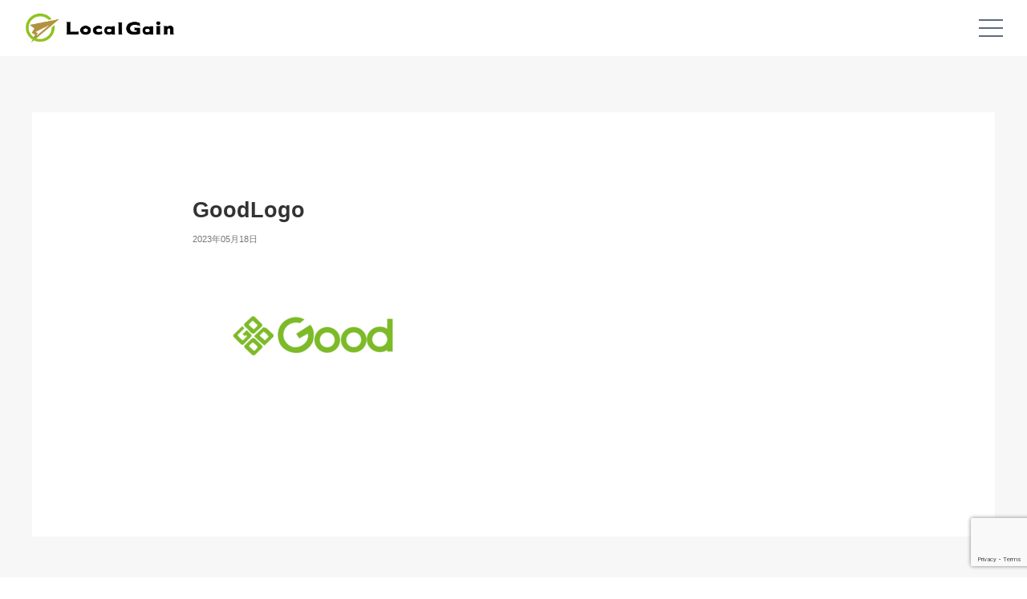

--- FILE ---
content_type: text/html; charset=UTF-8
request_url: https://local-gain.com/event/okukuma-ekiden/goodlogo/
body_size: 9566
content:
<!DOCTYPE html>
<html dir="ltr" lang="ja" prefix="og: https://ogp.me/ns#" class="no-js no-svg">
<head>
  <meta charset="UTF-8">
  <meta name="viewport" content="width=device-width, initial-scale=1">
  <meta name="format-detection" content="telephone=no">
  <link rel="profile" href="http://gmpg.org/xfn/11">
  <link rel="stylesheet" href="https://use.fontawesome.com/releases/v5.8.2/css/all.css" integrity="sha384-oS3vJWv+0UjzBfQzYUhtDYW+Pj2yciDJxpsK1OYPAYjqT085Qq/1cq5FLXAZQ7Ay" crossorigin="anonymous">  
  <title>GoodLogo | 株式会社Local Gain</title>
  
		<!-- All in One SEO 4.9.3 - aioseo.com -->
	<meta name="robots" content="max-image-preview:large" />
	<meta name="author" content="local-gain"/>
	<link rel="canonical" href="https://local-gain.com/event/okukuma-ekiden/goodlogo/" />
	<meta name="generator" content="All in One SEO (AIOSEO) 4.9.3" />
		<meta property="og:locale" content="ja_JP" />
		<meta property="og:site_name" content="株式会社Local Gain | 地域の前進をサポートする" />
		<meta property="og:type" content="article" />
		<meta property="og:title" content="GoodLogo | 株式会社Local Gain" />
		<meta property="og:url" content="https://local-gain.com/event/okukuma-ekiden/goodlogo/" />
		<meta property="article:published_time" content="2023-05-18T00:50:58+00:00" />
		<meta property="article:modified_time" content="2023-05-18T00:50:58+00:00" />
		<meta name="twitter:card" content="summary" />
		<meta name="twitter:title" content="GoodLogo | 株式会社Local Gain" />
		<script type="application/ld+json" class="aioseo-schema">
			{"@context":"https:\/\/schema.org","@graph":[{"@type":"BreadcrumbList","@id":"https:\/\/local-gain.com\/event\/okukuma-ekiden\/goodlogo\/#breadcrumblist","itemListElement":[{"@type":"ListItem","@id":"https:\/\/local-gain.com#listItem","position":1,"name":"\u30db\u30fc\u30e0","item":"https:\/\/local-gain.com","nextItem":{"@type":"ListItem","@id":"https:\/\/local-gain.com\/event\/okukuma-ekiden\/goodlogo\/#listItem","name":"GoodLogo"}},{"@type":"ListItem","@id":"https:\/\/local-gain.com\/event\/okukuma-ekiden\/goodlogo\/#listItem","position":2,"name":"GoodLogo","previousItem":{"@type":"ListItem","@id":"https:\/\/local-gain.com#listItem","name":"\u30db\u30fc\u30e0"}}]},{"@type":"ItemPage","@id":"https:\/\/local-gain.com\/event\/okukuma-ekiden\/goodlogo\/#itempage","url":"https:\/\/local-gain.com\/event\/okukuma-ekiden\/goodlogo\/","name":"GoodLogo | \u682a\u5f0f\u4f1a\u793eLocal Gain","inLanguage":"ja","isPartOf":{"@id":"https:\/\/local-gain.com\/#website"},"breadcrumb":{"@id":"https:\/\/local-gain.com\/event\/okukuma-ekiden\/goodlogo\/#breadcrumblist"},"author":{"@id":"https:\/\/local-gain.com\/author\/local-gain\/#author"},"creator":{"@id":"https:\/\/local-gain.com\/author\/local-gain\/#author"},"datePublished":"2023-05-18T09:50:58+09:00","dateModified":"2023-05-18T09:50:58+09:00"},{"@type":"Organization","@id":"https:\/\/local-gain.com\/#organization","name":"\u682a\u5f0f\u4f1a\u793eLocal Gain","description":"\u5730\u57df\u306e\u524d\u9032\u3092\u30b5\u30dd\u30fc\u30c8\u3059\u308b","url":"https:\/\/local-gain.com\/"},{"@type":"Person","@id":"https:\/\/local-gain.com\/author\/local-gain\/#author","url":"https:\/\/local-gain.com\/author\/local-gain\/","name":"local-gain","image":{"@type":"ImageObject","@id":"https:\/\/local-gain.com\/event\/okukuma-ekiden\/goodlogo\/#authorImage","url":"https:\/\/secure.gravatar.com\/avatar\/d1d5b623612641556623d8bfab6d1e4256ab789cf223c43a44e98c8174fa22c5?s=96&d=mm&r=g","width":96,"height":96,"caption":"local-gain"}},{"@type":"WebSite","@id":"https:\/\/local-gain.com\/#website","url":"https:\/\/local-gain.com\/","name":"\u682a\u5f0f\u4f1a\u793eLocal Gain","description":"\u5730\u57df\u306e\u524d\u9032\u3092\u30b5\u30dd\u30fc\u30c8\u3059\u308b","inLanguage":"ja","publisher":{"@id":"https:\/\/local-gain.com\/#organization"}}]}
		</script>
		<!-- All in One SEO -->

<link rel='dns-prefetch' href='//ajax.googleapis.com' />
<link rel='dns-prefetch' href='//fonts.googleapis.com' />
<link rel='dns-prefetch' href='//maxcdn.bootstrapcdn.com' />
<link rel="alternate" title="oEmbed (JSON)" type="application/json+oembed" href="https://local-gain.com/wp-json/oembed/1.0/embed?url=https%3A%2F%2Flocal-gain.com%2Fevent%2Fokukuma-ekiden%2Fgoodlogo%2F" />
<link rel="alternate" title="oEmbed (XML)" type="text/xml+oembed" href="https://local-gain.com/wp-json/oembed/1.0/embed?url=https%3A%2F%2Flocal-gain.com%2Fevent%2Fokukuma-ekiden%2Fgoodlogo%2F&#038;format=xml" />
<style id='wp-img-auto-sizes-contain-inline-css' type='text/css'>
img:is([sizes=auto i],[sizes^="auto," i]){contain-intrinsic-size:3000px 1500px}
/*# sourceURL=wp-img-auto-sizes-contain-inline-css */
</style>
<style id='wp-emoji-styles-inline-css' type='text/css'>

	img.wp-smiley, img.emoji {
		display: inline !important;
		border: none !important;
		box-shadow: none !important;
		height: 1em !important;
		width: 1em !important;
		margin: 0 0.07em !important;
		vertical-align: -0.1em !important;
		background: none !important;
		padding: 0 !important;
	}
/*# sourceURL=wp-emoji-styles-inline-css */
</style>
<link rel='stylesheet' id='wp-block-library-css' href='https://local-gain.com/wp-includes/css/dist/block-library/style.min.css?ver=6.9' type='text/css' media='all' />
<style id='global-styles-inline-css' type='text/css'>
:root{--wp--preset--aspect-ratio--square: 1;--wp--preset--aspect-ratio--4-3: 4/3;--wp--preset--aspect-ratio--3-4: 3/4;--wp--preset--aspect-ratio--3-2: 3/2;--wp--preset--aspect-ratio--2-3: 2/3;--wp--preset--aspect-ratio--16-9: 16/9;--wp--preset--aspect-ratio--9-16: 9/16;--wp--preset--color--black: #000000;--wp--preset--color--cyan-bluish-gray: #abb8c3;--wp--preset--color--white: #ffffff;--wp--preset--color--pale-pink: #f78da7;--wp--preset--color--vivid-red: #cf2e2e;--wp--preset--color--luminous-vivid-orange: #ff6900;--wp--preset--color--luminous-vivid-amber: #fcb900;--wp--preset--color--light-green-cyan: #7bdcb5;--wp--preset--color--vivid-green-cyan: #00d084;--wp--preset--color--pale-cyan-blue: #8ed1fc;--wp--preset--color--vivid-cyan-blue: #0693e3;--wp--preset--color--vivid-purple: #9b51e0;--wp--preset--gradient--vivid-cyan-blue-to-vivid-purple: linear-gradient(135deg,rgb(6,147,227) 0%,rgb(155,81,224) 100%);--wp--preset--gradient--light-green-cyan-to-vivid-green-cyan: linear-gradient(135deg,rgb(122,220,180) 0%,rgb(0,208,130) 100%);--wp--preset--gradient--luminous-vivid-amber-to-luminous-vivid-orange: linear-gradient(135deg,rgb(252,185,0) 0%,rgb(255,105,0) 100%);--wp--preset--gradient--luminous-vivid-orange-to-vivid-red: linear-gradient(135deg,rgb(255,105,0) 0%,rgb(207,46,46) 100%);--wp--preset--gradient--very-light-gray-to-cyan-bluish-gray: linear-gradient(135deg,rgb(238,238,238) 0%,rgb(169,184,195) 100%);--wp--preset--gradient--cool-to-warm-spectrum: linear-gradient(135deg,rgb(74,234,220) 0%,rgb(151,120,209) 20%,rgb(207,42,186) 40%,rgb(238,44,130) 60%,rgb(251,105,98) 80%,rgb(254,248,76) 100%);--wp--preset--gradient--blush-light-purple: linear-gradient(135deg,rgb(255,206,236) 0%,rgb(152,150,240) 100%);--wp--preset--gradient--blush-bordeaux: linear-gradient(135deg,rgb(254,205,165) 0%,rgb(254,45,45) 50%,rgb(107,0,62) 100%);--wp--preset--gradient--luminous-dusk: linear-gradient(135deg,rgb(255,203,112) 0%,rgb(199,81,192) 50%,rgb(65,88,208) 100%);--wp--preset--gradient--pale-ocean: linear-gradient(135deg,rgb(255,245,203) 0%,rgb(182,227,212) 50%,rgb(51,167,181) 100%);--wp--preset--gradient--electric-grass: linear-gradient(135deg,rgb(202,248,128) 0%,rgb(113,206,126) 100%);--wp--preset--gradient--midnight: linear-gradient(135deg,rgb(2,3,129) 0%,rgb(40,116,252) 100%);--wp--preset--font-size--small: 13px;--wp--preset--font-size--medium: 20px;--wp--preset--font-size--large: 36px;--wp--preset--font-size--x-large: 42px;--wp--preset--spacing--20: 0.44rem;--wp--preset--spacing--30: 0.67rem;--wp--preset--spacing--40: 1rem;--wp--preset--spacing--50: 1.5rem;--wp--preset--spacing--60: 2.25rem;--wp--preset--spacing--70: 3.38rem;--wp--preset--spacing--80: 5.06rem;--wp--preset--shadow--natural: 6px 6px 9px rgba(0, 0, 0, 0.2);--wp--preset--shadow--deep: 12px 12px 50px rgba(0, 0, 0, 0.4);--wp--preset--shadow--sharp: 6px 6px 0px rgba(0, 0, 0, 0.2);--wp--preset--shadow--outlined: 6px 6px 0px -3px rgb(255, 255, 255), 6px 6px rgb(0, 0, 0);--wp--preset--shadow--crisp: 6px 6px 0px rgb(0, 0, 0);}:where(.is-layout-flex){gap: 0.5em;}:where(.is-layout-grid){gap: 0.5em;}body .is-layout-flex{display: flex;}.is-layout-flex{flex-wrap: wrap;align-items: center;}.is-layout-flex > :is(*, div){margin: 0;}body .is-layout-grid{display: grid;}.is-layout-grid > :is(*, div){margin: 0;}:where(.wp-block-columns.is-layout-flex){gap: 2em;}:where(.wp-block-columns.is-layout-grid){gap: 2em;}:where(.wp-block-post-template.is-layout-flex){gap: 1.25em;}:where(.wp-block-post-template.is-layout-grid){gap: 1.25em;}.has-black-color{color: var(--wp--preset--color--black) !important;}.has-cyan-bluish-gray-color{color: var(--wp--preset--color--cyan-bluish-gray) !important;}.has-white-color{color: var(--wp--preset--color--white) !important;}.has-pale-pink-color{color: var(--wp--preset--color--pale-pink) !important;}.has-vivid-red-color{color: var(--wp--preset--color--vivid-red) !important;}.has-luminous-vivid-orange-color{color: var(--wp--preset--color--luminous-vivid-orange) !important;}.has-luminous-vivid-amber-color{color: var(--wp--preset--color--luminous-vivid-amber) !important;}.has-light-green-cyan-color{color: var(--wp--preset--color--light-green-cyan) !important;}.has-vivid-green-cyan-color{color: var(--wp--preset--color--vivid-green-cyan) !important;}.has-pale-cyan-blue-color{color: var(--wp--preset--color--pale-cyan-blue) !important;}.has-vivid-cyan-blue-color{color: var(--wp--preset--color--vivid-cyan-blue) !important;}.has-vivid-purple-color{color: var(--wp--preset--color--vivid-purple) !important;}.has-black-background-color{background-color: var(--wp--preset--color--black) !important;}.has-cyan-bluish-gray-background-color{background-color: var(--wp--preset--color--cyan-bluish-gray) !important;}.has-white-background-color{background-color: var(--wp--preset--color--white) !important;}.has-pale-pink-background-color{background-color: var(--wp--preset--color--pale-pink) !important;}.has-vivid-red-background-color{background-color: var(--wp--preset--color--vivid-red) !important;}.has-luminous-vivid-orange-background-color{background-color: var(--wp--preset--color--luminous-vivid-orange) !important;}.has-luminous-vivid-amber-background-color{background-color: var(--wp--preset--color--luminous-vivid-amber) !important;}.has-light-green-cyan-background-color{background-color: var(--wp--preset--color--light-green-cyan) !important;}.has-vivid-green-cyan-background-color{background-color: var(--wp--preset--color--vivid-green-cyan) !important;}.has-pale-cyan-blue-background-color{background-color: var(--wp--preset--color--pale-cyan-blue) !important;}.has-vivid-cyan-blue-background-color{background-color: var(--wp--preset--color--vivid-cyan-blue) !important;}.has-vivid-purple-background-color{background-color: var(--wp--preset--color--vivid-purple) !important;}.has-black-border-color{border-color: var(--wp--preset--color--black) !important;}.has-cyan-bluish-gray-border-color{border-color: var(--wp--preset--color--cyan-bluish-gray) !important;}.has-white-border-color{border-color: var(--wp--preset--color--white) !important;}.has-pale-pink-border-color{border-color: var(--wp--preset--color--pale-pink) !important;}.has-vivid-red-border-color{border-color: var(--wp--preset--color--vivid-red) !important;}.has-luminous-vivid-orange-border-color{border-color: var(--wp--preset--color--luminous-vivid-orange) !important;}.has-luminous-vivid-amber-border-color{border-color: var(--wp--preset--color--luminous-vivid-amber) !important;}.has-light-green-cyan-border-color{border-color: var(--wp--preset--color--light-green-cyan) !important;}.has-vivid-green-cyan-border-color{border-color: var(--wp--preset--color--vivid-green-cyan) !important;}.has-pale-cyan-blue-border-color{border-color: var(--wp--preset--color--pale-cyan-blue) !important;}.has-vivid-cyan-blue-border-color{border-color: var(--wp--preset--color--vivid-cyan-blue) !important;}.has-vivid-purple-border-color{border-color: var(--wp--preset--color--vivid-purple) !important;}.has-vivid-cyan-blue-to-vivid-purple-gradient-background{background: var(--wp--preset--gradient--vivid-cyan-blue-to-vivid-purple) !important;}.has-light-green-cyan-to-vivid-green-cyan-gradient-background{background: var(--wp--preset--gradient--light-green-cyan-to-vivid-green-cyan) !important;}.has-luminous-vivid-amber-to-luminous-vivid-orange-gradient-background{background: var(--wp--preset--gradient--luminous-vivid-amber-to-luminous-vivid-orange) !important;}.has-luminous-vivid-orange-to-vivid-red-gradient-background{background: var(--wp--preset--gradient--luminous-vivid-orange-to-vivid-red) !important;}.has-very-light-gray-to-cyan-bluish-gray-gradient-background{background: var(--wp--preset--gradient--very-light-gray-to-cyan-bluish-gray) !important;}.has-cool-to-warm-spectrum-gradient-background{background: var(--wp--preset--gradient--cool-to-warm-spectrum) !important;}.has-blush-light-purple-gradient-background{background: var(--wp--preset--gradient--blush-light-purple) !important;}.has-blush-bordeaux-gradient-background{background: var(--wp--preset--gradient--blush-bordeaux) !important;}.has-luminous-dusk-gradient-background{background: var(--wp--preset--gradient--luminous-dusk) !important;}.has-pale-ocean-gradient-background{background: var(--wp--preset--gradient--pale-ocean) !important;}.has-electric-grass-gradient-background{background: var(--wp--preset--gradient--electric-grass) !important;}.has-midnight-gradient-background{background: var(--wp--preset--gradient--midnight) !important;}.has-small-font-size{font-size: var(--wp--preset--font-size--small) !important;}.has-medium-font-size{font-size: var(--wp--preset--font-size--medium) !important;}.has-large-font-size{font-size: var(--wp--preset--font-size--large) !important;}.has-x-large-font-size{font-size: var(--wp--preset--font-size--x-large) !important;}
/*# sourceURL=global-styles-inline-css */
</style>

<style id='classic-theme-styles-inline-css' type='text/css'>
/*! This file is auto-generated */
.wp-block-button__link{color:#fff;background-color:#32373c;border-radius:9999px;box-shadow:none;text-decoration:none;padding:calc(.667em + 2px) calc(1.333em + 2px);font-size:1.125em}.wp-block-file__button{background:#32373c;color:#fff;text-decoration:none}
/*# sourceURL=/wp-includes/css/classic-themes.min.css */
</style>
<link rel='stylesheet' id='contact-form-7-css' href='https://local-gain.com/wp-content/plugins/contact-form-7/includes/css/styles.css?ver=6.1.4' type='text/css' media='all' />
<link rel='stylesheet' id='wpdm-fonticon-css' href='https://local-gain.com/wp-content/plugins/download-manager/assets/wpdm-iconfont/css/wpdm-icons.css?ver=6.9' type='text/css' media='all' />
<link rel='stylesheet' id='wpdm-front-css' href='https://local-gain.com/wp-content/plugins/download-manager/assets/css/front.min.css?ver=6.9' type='text/css' media='all' />
<link rel='stylesheet' id='font-montserrat-css' href='https://fonts.googleapis.com/css?family=Montserrat%3A400%2C700%2C200&#038;ver=6.9' type='text/css' media='all' />
<link rel='stylesheet' id='font-awesome-css' href='https://maxcdn.bootstrapcdn.com/font-awesome/latest/css/font-awesome.min.css?ver=6.9' type='text/css' media='all' />
<link rel='stylesheet' id='font-notosansjapanese-css' href='https://fonts.googleapis.com/earlyaccess/notosansjapanese.css?ver=6.9' type='text/css' media='all' />
<link rel='stylesheet' id='font-asap-css' href='https://fonts.googleapis.com/css?family=Asap&#038;ver=6.9' type='text/css' media='all' />
<link rel='stylesheet' id='reset-css' href='https://local-gain.com/wp-content/themes/LocalGain/assets/css/reset.css?ver=6.9' type='text/css' media='all' />
<link rel='stylesheet' id='app-css' href='https://local-gain.com/wp-content/themes/LocalGain/assets/css/app.css?ver=6.9' type='text/css' media='all' />
<link rel='stylesheet' id='compe-css' href='https://local-gain.com/wp-content/themes/LocalGain/assets/css/compe.css?ver=6.9' type='text/css' media='all' />
<link rel='stylesheet' id='menu-css' href='https://local-gain.com/wp-content/themes/LocalGain/assets/css/menu.css?ver=6.9' type='text/css' media='all' />
<!--n2css--><!--n2js--><script type="text/javascript" src="//ajax.googleapis.com/ajax/libs/jquery/3.4.1/jquery.min.js?ver=6.9" id="jquery-js"></script>
<script type="text/javascript" src="https://local-gain.com/wp-content/plugins/download-manager/assets/js/wpdm.min.js?ver=6.9" id="wpdm-frontend-js-js"></script>
<script type="text/javascript" id="wpdm-frontjs-js-extra">
/* <![CDATA[ */
var wpdm_url = {"home":"https://local-gain.com/","site":"https://local-gain.com/","ajax":"https://local-gain.com/wp-admin/admin-ajax.php"};
var wpdm_js = {"spinner":"\u003Ci class=\"wpdm-icon wpdm-sun wpdm-spin\"\u003E\u003C/i\u003E","client_id":"5462101727d45514bbf90bbe9ef77d59"};
var wpdm_strings = {"pass_var":"\u30d1\u30b9\u30ef\u30fc\u30c9\u78ba\u8a8d\u5b8c\u4e86 !","pass_var_q":"\u30c0\u30a6\u30f3\u30ed\u30fc\u30c9\u3092\u958b\u59cb\u3059\u308b\u306b\u306f\u3001\u6b21\u306e\u30dc\u30bf\u30f3\u3092\u30af\u30ea\u30c3\u30af\u3057\u3066\u304f\u3060\u3055\u3044\u3002","start_dl":"\u30c0\u30a6\u30f3\u30ed\u30fc\u30c9\u958b\u59cb"};
//# sourceURL=wpdm-frontjs-js-extra
/* ]]> */
</script>
<script type="text/javascript" src="https://local-gain.com/wp-content/plugins/download-manager/assets/js/front.min.js?ver=3.3.32" id="wpdm-frontjs-js"></script>
<link rel="https://api.w.org/" href="https://local-gain.com/wp-json/" /><link rel="alternate" title="JSON" type="application/json" href="https://local-gain.com/wp-json/wp/v2/media/2417" /><link rel="EditURI" type="application/rsd+xml" title="RSD" href="https://local-gain.com/xmlrpc.php?rsd" />
<meta name="generator" content="WordPress 6.9" />
<link rel='shortlink' href='https://local-gain.com/?p=2417' />
<link rel="apple-touch-icon" sizes="180x180" href="/wp-content/uploads/fbrfg/apple-touch-icon.png">
<link rel="icon" type="image/png" sizes="32x32" href="/wp-content/uploads/fbrfg/favicon-32x32.png">
<link rel="icon" type="image/png" sizes="16x16" href="/wp-content/uploads/fbrfg/favicon-16x16.png">
<link rel="manifest" href="/wp-content/uploads/fbrfg/site.webmanifest">
<link rel="shortcut icon" href="/wp-content/uploads/fbrfg/favicon.ico">
<meta name="msapplication-TileColor" content="#da532c">
<meta name="msapplication-config" content="/wp-content/uploads/fbrfg/browserconfig.xml">
<meta name="theme-color" content="#ffffff"><link rel="icon" href="https://local-gain.com/wp-content/uploads/2020/07/cropped-favicon-32x32.png" sizes="32x32" />
<link rel="icon" href="https://local-gain.com/wp-content/uploads/2020/07/cropped-favicon-192x192.png" sizes="192x192" />
<link rel="apple-touch-icon" href="https://local-gain.com/wp-content/uploads/2020/07/cropped-favicon-180x180.png" />
<meta name="msapplication-TileImage" content="https://local-gain.com/wp-content/uploads/2020/07/cropped-favicon-270x270.png" />
<meta name="generator" content="WordPress Download Manager 3.3.32" />
                <style>
        /* WPDM Link Template Styles */        </style>
                <style>

            :root {
                --color-primary: #4a8eff;
                --color-primary-rgb: 74, 142, 255;
                --color-primary-hover: #5998ff;
                --color-primary-active: #3281ff;
                --clr-sec: #6c757d;
                --clr-sec-rgb: 108, 117, 125;
                --clr-sec-hover: #6c757d;
                --clr-sec-active: #6c757d;
                --color-secondary: #6c757d;
                --color-secondary-rgb: 108, 117, 125;
                --color-secondary-hover: #6c757d;
                --color-secondary-active: #6c757d;
                --color-success: #018e11;
                --color-success-rgb: 1, 142, 17;
                --color-success-hover: #0aad01;
                --color-success-active: #0c8c01;
                --color-info: #2CA8FF;
                --color-info-rgb: 44, 168, 255;
                --color-info-hover: #2CA8FF;
                --color-info-active: #2CA8FF;
                --color-warning: #FFB236;
                --color-warning-rgb: 255, 178, 54;
                --color-warning-hover: #FFB236;
                --color-warning-active: #FFB236;
                --color-danger: #ff5062;
                --color-danger-rgb: 255, 80, 98;
                --color-danger-hover: #ff5062;
                --color-danger-active: #ff5062;
                --color-green: #30b570;
                --color-blue: #0073ff;
                --color-purple: #8557D3;
                --color-red: #ff5062;
                --color-muted: rgba(69, 89, 122, 0.6);
                --wpdm-font: "Sen", -apple-system, BlinkMacSystemFont, "Segoe UI", Roboto, Helvetica, Arial, sans-serif, "Apple Color Emoji", "Segoe UI Emoji", "Segoe UI Symbol";
            }

            .wpdm-download-link.btn.btn-primary {
                border-radius: 4px;
            }


        </style>
        </head>

<!-- Google tag (gtag.js) -->
<script async src="https://www.googletagmanager.com/gtag/js?id=G-DYNM6Z69HN"></script>
<script>
  window.dataLayer = window.dataLayer || [];
  function gtag(){dataLayer.push(arguments);}
  gtag('js', new Date());

  gtag('config', 'G-DYNM6Z69HN');
</script>

<script async src="https://moshicom.com/assets/js/widget.js" charset="utf-8"></script>

<body>
  <header class="header">
    <nav>
      <div class="drawer">
        <div class="h-logo">
          <a class="navbar_brand" href="https://local-gain.com"><img src="https://local-gain.com/wp-content/themes/LocalGain/assets/img/h-logo.png"></a>
        </div>
        <div class="navbar_toggle">
          <span class="navbar_toggle_icon"></span>
          <span class="navbar_toggle_icon"></span>
          <span class="navbar_toggle_icon"></span>
        </div>
      </div>
      <div class="menu">
        <ul>
          <li><a href="https://local-gain.com">HOME<span>/ ホーム</span></a></li>
          <li><a href="https://local-gain.com/news/">NEWS<span>/ お知らせ</span></a></li>
		  <li><a href="https://local-gain.com/concept/">CONCEPT<span>/ コンセプト</span></a></li>
          <li><a href="https://local-gain.com/event/">EVENT<span>/ 大会一覧</span></a></li>
          <li><a href="https://local-gain.com/service/">SERVICE<span>/ 事業内容</span></a></li>
          <li><a href="https://local-gain.com/service/">COMPANY<span>/ 会社案内</span></a></li>
          <li><a href="https://local-gain.com/contact">CONTACT<span>/ お問い合わせ</span></a></li>
          <!--<li><a href="https://local-gain.com/privacy">PRIVACY<span>/ プライバシー</span></a></li>-->
        </ul>
      </div>
    </nav>
  </header>
	
<div class="content">
  <div class="content-inner s-news">
    <div class="page-wrap">
      <div class="page-inner">
                          <h3 class="news-title">
                GoodLogo              </h3>
              <span class="s-date">2023年05月18日</span>
              <div class="s-news-content">
                <p class="attachment"><a href='https://local-gain.com/wp-content/uploads/2023/05/GoodLogo.png'><img fetchpriority="high" decoding="async" width="300" height="169" src="https://local-gain.com/wp-content/uploads/2023/05/GoodLogo-300x169.png" class="attachment-medium size-medium" alt="" srcset="https://local-gain.com/wp-content/uploads/2023/05/GoodLogo-300x169.png 300w, https://local-gain.com/wp-content/uploads/2023/05/GoodLogo-1024x576.png 1024w, https://local-gain.com/wp-content/uploads/2023/05/GoodLogo-768x432.png 768w, https://local-gain.com/wp-content/uploads/2023/05/GoodLogo-1536x864.png 1536w, https://local-gain.com/wp-content/uploads/2023/05/GoodLogo.png 1920w" sizes="(max-width: 300px) 100vw, 300px" /></a></p>
              </div>
            
            <div class="s-pager">
                                        </div>
          </div>
        </div>
      </div>
  </div>
</div>

<footer class="footer">
  <div class="f-inner">
    <div class="left-wrap">
      <h3><span class="title-color">L</span>INK</h3>
      <ul class="link-banner">
        <li><a href="https://www.facebook.com/Tracksession" target="_blank"><img src="https://local-gain.com/wp-content/themes/LocalGain/assets/img/sp-track.jpg"></a></li>
        <li><a href="https://www.kumamoto-cf.jp/" target="_blank"><img src="https://local-gain.com/wp-content/themes/LocalGain/assets/img/f-banner/kumamoto.png"></a></li>
        <li><a href="https://renzan.net/" target="_blank"><img src="https://local-gain.com/wp-content/themes/LocalGain/assets/img/f-banner/renzan.png"></a></li>
        <li><a href="https://www.cyber-records.co.jp/" target="_blank"><img src="https://local-gain.com/wp-content/themes/LocalGain/assets/img/sp-syber.png"></a></li>
<!--        <li><a href="https://local-gain.com/hita-hill-climb/" target="_blank"><img src="https://local-gain.com/wp-content/themes/LocalGain/assets/img/f-banner/hita-hill.png"></a></li>-->
      </ul>
      <ul class="f-nav">
        <li><a href="https://local-gain.com#news">NEWS</a></li>
        <li><a href="https://local-gain.com#event">EVENT</a></li>
        <li><a href="https://local-gain.com#about">ABOUT</a></li>
        <li><a href="https://local-gain.com#staff">STAFF</a></li>
        <li><a href="https://local-gain.com/contact">CONTACT</a></li>
        <li><a href="https://local-gain.com/privacy">PRIVACY</a></li>
      </ul> 
    </div>
    <div class="fb-wrap">
      <h3><span class="title-color">F</span>ACEBOOK</h3>
      <div class="fb-inner">
        <div class="fb-page"
        data-href="https://www.facebook.com/localgain"
        data-width="500"
        data-height="350"
        data-tabs="timeline,events"
        data-hide-cover="false"
        data-show-facepile="true"
        data-small-header="false"
        data-adapt-container-width="true"
        >
        </div>	
        </div><!-- fb-container out -->
              </div>
    </div>
  </div>
</footer>
<div class="copy">
  <span>Copyright © 2019 Local Gain All rights reserved.</span>
</div>
<script type="speculationrules">
{"prefetch":[{"source":"document","where":{"and":[{"href_matches":"/*"},{"not":{"href_matches":["/wp-*.php","/wp-admin/*","/wp-content/uploads/*","/wp-content/*","/wp-content/plugins/*","/wp-content/themes/LocalGain/*","/*\\?(.+)"]}},{"not":{"selector_matches":"a[rel~=\"nofollow\"]"}},{"not":{"selector_matches":".no-prefetch, .no-prefetch a"}}]},"eagerness":"conservative"}]}
</script>
            <script>
                const abmsg = "We noticed an ad blocker. Consider whitelisting us to support the site ❤️";
                const abmsgd = "download";
                const iswpdmpropage = 0;
                jQuery(function($){

                    
                });
            </script>
            <div id="fb-root"></div>
            <script type="text/javascript" src="https://local-gain.com/wp-includes/js/dist/hooks.min.js?ver=dd5603f07f9220ed27f1" id="wp-hooks-js"></script>
<script type="text/javascript" src="https://local-gain.com/wp-includes/js/dist/i18n.min.js?ver=c26c3dc7bed366793375" id="wp-i18n-js"></script>
<script type="text/javascript" id="wp-i18n-js-after">
/* <![CDATA[ */
wp.i18n.setLocaleData( { 'text direction\u0004ltr': [ 'ltr' ] } );
//# sourceURL=wp-i18n-js-after
/* ]]> */
</script>
<script type="text/javascript" src="https://local-gain.com/wp-content/plugins/contact-form-7/includes/swv/js/index.js?ver=6.1.4" id="swv-js"></script>
<script type="text/javascript" id="contact-form-7-js-translations">
/* <![CDATA[ */
( function( domain, translations ) {
	var localeData = translations.locale_data[ domain ] || translations.locale_data.messages;
	localeData[""].domain = domain;
	wp.i18n.setLocaleData( localeData, domain );
} )( "contact-form-7", {"translation-revision-date":"2025-11-30 08:12:23+0000","generator":"GlotPress\/4.0.3","domain":"messages","locale_data":{"messages":{"":{"domain":"messages","plural-forms":"nplurals=1; plural=0;","lang":"ja_JP"},"This contact form is placed in the wrong place.":["\u3053\u306e\u30b3\u30f3\u30bf\u30af\u30c8\u30d5\u30a9\u30fc\u30e0\u306f\u9593\u9055\u3063\u305f\u4f4d\u7f6e\u306b\u7f6e\u304b\u308c\u3066\u3044\u307e\u3059\u3002"],"Error:":["\u30a8\u30e9\u30fc:"]}},"comment":{"reference":"includes\/js\/index.js"}} );
//# sourceURL=contact-form-7-js-translations
/* ]]> */
</script>
<script type="text/javascript" id="contact-form-7-js-before">
/* <![CDATA[ */
var wpcf7 = {
    "api": {
        "root": "https:\/\/local-gain.com\/wp-json\/",
        "namespace": "contact-form-7\/v1"
    }
};
//# sourceURL=contact-form-7-js-before
/* ]]> */
</script>
<script type="text/javascript" src="https://local-gain.com/wp-content/plugins/contact-form-7/includes/js/index.js?ver=6.1.4" id="contact-form-7-js"></script>
<script type="text/javascript" src="https://local-gain.com/wp-includes/js/jquery/jquery.form.min.js?ver=4.3.0" id="jquery-form-js"></script>
<script type="text/javascript" src="https://local-gain.com/wp-content/themes/LocalGain/assets/js/app.js?ver=6.9" id="app-js"></script>
<script type="text/javascript" src="https://www.google.com/recaptcha/api.js?render=6LeYDNQaAAAAAJAh6MZ8wTqbIWQYWfDIn79Lm3XN&amp;ver=3.0" id="google-recaptcha-js"></script>
<script type="text/javascript" src="https://local-gain.com/wp-includes/js/dist/vendor/wp-polyfill.min.js?ver=3.15.0" id="wp-polyfill-js"></script>
<script type="text/javascript" id="wpcf7-recaptcha-js-before">
/* <![CDATA[ */
var wpcf7_recaptcha = {
    "sitekey": "6LeYDNQaAAAAAJAh6MZ8wTqbIWQYWfDIn79Lm3XN",
    "actions": {
        "homepage": "homepage",
        "contactform": "contactform"
    }
};
//# sourceURL=wpcf7-recaptcha-js-before
/* ]]> */
</script>
<script type="text/javascript" src="https://local-gain.com/wp-content/plugins/contact-form-7/modules/recaptcha/index.js?ver=6.1.4" id="wpcf7-recaptcha-js"></script>
<script id="wp-emoji-settings" type="application/json">
{"baseUrl":"https://s.w.org/images/core/emoji/17.0.2/72x72/","ext":".png","svgUrl":"https://s.w.org/images/core/emoji/17.0.2/svg/","svgExt":".svg","source":{"concatemoji":"https://local-gain.com/wp-includes/js/wp-emoji-release.min.js?ver=6.9"}}
</script>
<script type="module">
/* <![CDATA[ */
/*! This file is auto-generated */
const a=JSON.parse(document.getElementById("wp-emoji-settings").textContent),o=(window._wpemojiSettings=a,"wpEmojiSettingsSupports"),s=["flag","emoji"];function i(e){try{var t={supportTests:e,timestamp:(new Date).valueOf()};sessionStorage.setItem(o,JSON.stringify(t))}catch(e){}}function c(e,t,n){e.clearRect(0,0,e.canvas.width,e.canvas.height),e.fillText(t,0,0);t=new Uint32Array(e.getImageData(0,0,e.canvas.width,e.canvas.height).data);e.clearRect(0,0,e.canvas.width,e.canvas.height),e.fillText(n,0,0);const a=new Uint32Array(e.getImageData(0,0,e.canvas.width,e.canvas.height).data);return t.every((e,t)=>e===a[t])}function p(e,t){e.clearRect(0,0,e.canvas.width,e.canvas.height),e.fillText(t,0,0);var n=e.getImageData(16,16,1,1);for(let e=0;e<n.data.length;e++)if(0!==n.data[e])return!1;return!0}function u(e,t,n,a){switch(t){case"flag":return n(e,"\ud83c\udff3\ufe0f\u200d\u26a7\ufe0f","\ud83c\udff3\ufe0f\u200b\u26a7\ufe0f")?!1:!n(e,"\ud83c\udde8\ud83c\uddf6","\ud83c\udde8\u200b\ud83c\uddf6")&&!n(e,"\ud83c\udff4\udb40\udc67\udb40\udc62\udb40\udc65\udb40\udc6e\udb40\udc67\udb40\udc7f","\ud83c\udff4\u200b\udb40\udc67\u200b\udb40\udc62\u200b\udb40\udc65\u200b\udb40\udc6e\u200b\udb40\udc67\u200b\udb40\udc7f");case"emoji":return!a(e,"\ud83e\u1fac8")}return!1}function f(e,t,n,a){let r;const o=(r="undefined"!=typeof WorkerGlobalScope&&self instanceof WorkerGlobalScope?new OffscreenCanvas(300,150):document.createElement("canvas")).getContext("2d",{willReadFrequently:!0}),s=(o.textBaseline="top",o.font="600 32px Arial",{});return e.forEach(e=>{s[e]=t(o,e,n,a)}),s}function r(e){var t=document.createElement("script");t.src=e,t.defer=!0,document.head.appendChild(t)}a.supports={everything:!0,everythingExceptFlag:!0},new Promise(t=>{let n=function(){try{var e=JSON.parse(sessionStorage.getItem(o));if("object"==typeof e&&"number"==typeof e.timestamp&&(new Date).valueOf()<e.timestamp+604800&&"object"==typeof e.supportTests)return e.supportTests}catch(e){}return null}();if(!n){if("undefined"!=typeof Worker&&"undefined"!=typeof OffscreenCanvas&&"undefined"!=typeof URL&&URL.createObjectURL&&"undefined"!=typeof Blob)try{var e="postMessage("+f.toString()+"("+[JSON.stringify(s),u.toString(),c.toString(),p.toString()].join(",")+"));",a=new Blob([e],{type:"text/javascript"});const r=new Worker(URL.createObjectURL(a),{name:"wpTestEmojiSupports"});return void(r.onmessage=e=>{i(n=e.data),r.terminate(),t(n)})}catch(e){}i(n=f(s,u,c,p))}t(n)}).then(e=>{for(const n in e)a.supports[n]=e[n],a.supports.everything=a.supports.everything&&a.supports[n],"flag"!==n&&(a.supports.everythingExceptFlag=a.supports.everythingExceptFlag&&a.supports[n]);var t;a.supports.everythingExceptFlag=a.supports.everythingExceptFlag&&!a.supports.flag,a.supports.everything||((t=a.source||{}).concatemoji?r(t.concatemoji):t.wpemoji&&t.twemoji&&(r(t.twemoji),r(t.wpemoji)))});
//# sourceURL=https://local-gain.com/wp-includes/js/wp-emoji-loader.min.js
/* ]]> */
</script>
</body>
</html>


--- FILE ---
content_type: text/html; charset=utf-8
request_url: https://www.google.com/recaptcha/api2/anchor?ar=1&k=6LeYDNQaAAAAAJAh6MZ8wTqbIWQYWfDIn79Lm3XN&co=aHR0cHM6Ly9sb2NhbC1nYWluLmNvbTo0NDM.&hl=en&v=PoyoqOPhxBO7pBk68S4YbpHZ&size=invisible&anchor-ms=20000&execute-ms=30000&cb=nd3tcgkiloyu
body_size: 48696
content:
<!DOCTYPE HTML><html dir="ltr" lang="en"><head><meta http-equiv="Content-Type" content="text/html; charset=UTF-8">
<meta http-equiv="X-UA-Compatible" content="IE=edge">
<title>reCAPTCHA</title>
<style type="text/css">
/* cyrillic-ext */
@font-face {
  font-family: 'Roboto';
  font-style: normal;
  font-weight: 400;
  font-stretch: 100%;
  src: url(//fonts.gstatic.com/s/roboto/v48/KFO7CnqEu92Fr1ME7kSn66aGLdTylUAMa3GUBHMdazTgWw.woff2) format('woff2');
  unicode-range: U+0460-052F, U+1C80-1C8A, U+20B4, U+2DE0-2DFF, U+A640-A69F, U+FE2E-FE2F;
}
/* cyrillic */
@font-face {
  font-family: 'Roboto';
  font-style: normal;
  font-weight: 400;
  font-stretch: 100%;
  src: url(//fonts.gstatic.com/s/roboto/v48/KFO7CnqEu92Fr1ME7kSn66aGLdTylUAMa3iUBHMdazTgWw.woff2) format('woff2');
  unicode-range: U+0301, U+0400-045F, U+0490-0491, U+04B0-04B1, U+2116;
}
/* greek-ext */
@font-face {
  font-family: 'Roboto';
  font-style: normal;
  font-weight: 400;
  font-stretch: 100%;
  src: url(//fonts.gstatic.com/s/roboto/v48/KFO7CnqEu92Fr1ME7kSn66aGLdTylUAMa3CUBHMdazTgWw.woff2) format('woff2');
  unicode-range: U+1F00-1FFF;
}
/* greek */
@font-face {
  font-family: 'Roboto';
  font-style: normal;
  font-weight: 400;
  font-stretch: 100%;
  src: url(//fonts.gstatic.com/s/roboto/v48/KFO7CnqEu92Fr1ME7kSn66aGLdTylUAMa3-UBHMdazTgWw.woff2) format('woff2');
  unicode-range: U+0370-0377, U+037A-037F, U+0384-038A, U+038C, U+038E-03A1, U+03A3-03FF;
}
/* math */
@font-face {
  font-family: 'Roboto';
  font-style: normal;
  font-weight: 400;
  font-stretch: 100%;
  src: url(//fonts.gstatic.com/s/roboto/v48/KFO7CnqEu92Fr1ME7kSn66aGLdTylUAMawCUBHMdazTgWw.woff2) format('woff2');
  unicode-range: U+0302-0303, U+0305, U+0307-0308, U+0310, U+0312, U+0315, U+031A, U+0326-0327, U+032C, U+032F-0330, U+0332-0333, U+0338, U+033A, U+0346, U+034D, U+0391-03A1, U+03A3-03A9, U+03B1-03C9, U+03D1, U+03D5-03D6, U+03F0-03F1, U+03F4-03F5, U+2016-2017, U+2034-2038, U+203C, U+2040, U+2043, U+2047, U+2050, U+2057, U+205F, U+2070-2071, U+2074-208E, U+2090-209C, U+20D0-20DC, U+20E1, U+20E5-20EF, U+2100-2112, U+2114-2115, U+2117-2121, U+2123-214F, U+2190, U+2192, U+2194-21AE, U+21B0-21E5, U+21F1-21F2, U+21F4-2211, U+2213-2214, U+2216-22FF, U+2308-230B, U+2310, U+2319, U+231C-2321, U+2336-237A, U+237C, U+2395, U+239B-23B7, U+23D0, U+23DC-23E1, U+2474-2475, U+25AF, U+25B3, U+25B7, U+25BD, U+25C1, U+25CA, U+25CC, U+25FB, U+266D-266F, U+27C0-27FF, U+2900-2AFF, U+2B0E-2B11, U+2B30-2B4C, U+2BFE, U+3030, U+FF5B, U+FF5D, U+1D400-1D7FF, U+1EE00-1EEFF;
}
/* symbols */
@font-face {
  font-family: 'Roboto';
  font-style: normal;
  font-weight: 400;
  font-stretch: 100%;
  src: url(//fonts.gstatic.com/s/roboto/v48/KFO7CnqEu92Fr1ME7kSn66aGLdTylUAMaxKUBHMdazTgWw.woff2) format('woff2');
  unicode-range: U+0001-000C, U+000E-001F, U+007F-009F, U+20DD-20E0, U+20E2-20E4, U+2150-218F, U+2190, U+2192, U+2194-2199, U+21AF, U+21E6-21F0, U+21F3, U+2218-2219, U+2299, U+22C4-22C6, U+2300-243F, U+2440-244A, U+2460-24FF, U+25A0-27BF, U+2800-28FF, U+2921-2922, U+2981, U+29BF, U+29EB, U+2B00-2BFF, U+4DC0-4DFF, U+FFF9-FFFB, U+10140-1018E, U+10190-1019C, U+101A0, U+101D0-101FD, U+102E0-102FB, U+10E60-10E7E, U+1D2C0-1D2D3, U+1D2E0-1D37F, U+1F000-1F0FF, U+1F100-1F1AD, U+1F1E6-1F1FF, U+1F30D-1F30F, U+1F315, U+1F31C, U+1F31E, U+1F320-1F32C, U+1F336, U+1F378, U+1F37D, U+1F382, U+1F393-1F39F, U+1F3A7-1F3A8, U+1F3AC-1F3AF, U+1F3C2, U+1F3C4-1F3C6, U+1F3CA-1F3CE, U+1F3D4-1F3E0, U+1F3ED, U+1F3F1-1F3F3, U+1F3F5-1F3F7, U+1F408, U+1F415, U+1F41F, U+1F426, U+1F43F, U+1F441-1F442, U+1F444, U+1F446-1F449, U+1F44C-1F44E, U+1F453, U+1F46A, U+1F47D, U+1F4A3, U+1F4B0, U+1F4B3, U+1F4B9, U+1F4BB, U+1F4BF, U+1F4C8-1F4CB, U+1F4D6, U+1F4DA, U+1F4DF, U+1F4E3-1F4E6, U+1F4EA-1F4ED, U+1F4F7, U+1F4F9-1F4FB, U+1F4FD-1F4FE, U+1F503, U+1F507-1F50B, U+1F50D, U+1F512-1F513, U+1F53E-1F54A, U+1F54F-1F5FA, U+1F610, U+1F650-1F67F, U+1F687, U+1F68D, U+1F691, U+1F694, U+1F698, U+1F6AD, U+1F6B2, U+1F6B9-1F6BA, U+1F6BC, U+1F6C6-1F6CF, U+1F6D3-1F6D7, U+1F6E0-1F6EA, U+1F6F0-1F6F3, U+1F6F7-1F6FC, U+1F700-1F7FF, U+1F800-1F80B, U+1F810-1F847, U+1F850-1F859, U+1F860-1F887, U+1F890-1F8AD, U+1F8B0-1F8BB, U+1F8C0-1F8C1, U+1F900-1F90B, U+1F93B, U+1F946, U+1F984, U+1F996, U+1F9E9, U+1FA00-1FA6F, U+1FA70-1FA7C, U+1FA80-1FA89, U+1FA8F-1FAC6, U+1FACE-1FADC, U+1FADF-1FAE9, U+1FAF0-1FAF8, U+1FB00-1FBFF;
}
/* vietnamese */
@font-face {
  font-family: 'Roboto';
  font-style: normal;
  font-weight: 400;
  font-stretch: 100%;
  src: url(//fonts.gstatic.com/s/roboto/v48/KFO7CnqEu92Fr1ME7kSn66aGLdTylUAMa3OUBHMdazTgWw.woff2) format('woff2');
  unicode-range: U+0102-0103, U+0110-0111, U+0128-0129, U+0168-0169, U+01A0-01A1, U+01AF-01B0, U+0300-0301, U+0303-0304, U+0308-0309, U+0323, U+0329, U+1EA0-1EF9, U+20AB;
}
/* latin-ext */
@font-face {
  font-family: 'Roboto';
  font-style: normal;
  font-weight: 400;
  font-stretch: 100%;
  src: url(//fonts.gstatic.com/s/roboto/v48/KFO7CnqEu92Fr1ME7kSn66aGLdTylUAMa3KUBHMdazTgWw.woff2) format('woff2');
  unicode-range: U+0100-02BA, U+02BD-02C5, U+02C7-02CC, U+02CE-02D7, U+02DD-02FF, U+0304, U+0308, U+0329, U+1D00-1DBF, U+1E00-1E9F, U+1EF2-1EFF, U+2020, U+20A0-20AB, U+20AD-20C0, U+2113, U+2C60-2C7F, U+A720-A7FF;
}
/* latin */
@font-face {
  font-family: 'Roboto';
  font-style: normal;
  font-weight: 400;
  font-stretch: 100%;
  src: url(//fonts.gstatic.com/s/roboto/v48/KFO7CnqEu92Fr1ME7kSn66aGLdTylUAMa3yUBHMdazQ.woff2) format('woff2');
  unicode-range: U+0000-00FF, U+0131, U+0152-0153, U+02BB-02BC, U+02C6, U+02DA, U+02DC, U+0304, U+0308, U+0329, U+2000-206F, U+20AC, U+2122, U+2191, U+2193, U+2212, U+2215, U+FEFF, U+FFFD;
}
/* cyrillic-ext */
@font-face {
  font-family: 'Roboto';
  font-style: normal;
  font-weight: 500;
  font-stretch: 100%;
  src: url(//fonts.gstatic.com/s/roboto/v48/KFO7CnqEu92Fr1ME7kSn66aGLdTylUAMa3GUBHMdazTgWw.woff2) format('woff2');
  unicode-range: U+0460-052F, U+1C80-1C8A, U+20B4, U+2DE0-2DFF, U+A640-A69F, U+FE2E-FE2F;
}
/* cyrillic */
@font-face {
  font-family: 'Roboto';
  font-style: normal;
  font-weight: 500;
  font-stretch: 100%;
  src: url(//fonts.gstatic.com/s/roboto/v48/KFO7CnqEu92Fr1ME7kSn66aGLdTylUAMa3iUBHMdazTgWw.woff2) format('woff2');
  unicode-range: U+0301, U+0400-045F, U+0490-0491, U+04B0-04B1, U+2116;
}
/* greek-ext */
@font-face {
  font-family: 'Roboto';
  font-style: normal;
  font-weight: 500;
  font-stretch: 100%;
  src: url(//fonts.gstatic.com/s/roboto/v48/KFO7CnqEu92Fr1ME7kSn66aGLdTylUAMa3CUBHMdazTgWw.woff2) format('woff2');
  unicode-range: U+1F00-1FFF;
}
/* greek */
@font-face {
  font-family: 'Roboto';
  font-style: normal;
  font-weight: 500;
  font-stretch: 100%;
  src: url(//fonts.gstatic.com/s/roboto/v48/KFO7CnqEu92Fr1ME7kSn66aGLdTylUAMa3-UBHMdazTgWw.woff2) format('woff2');
  unicode-range: U+0370-0377, U+037A-037F, U+0384-038A, U+038C, U+038E-03A1, U+03A3-03FF;
}
/* math */
@font-face {
  font-family: 'Roboto';
  font-style: normal;
  font-weight: 500;
  font-stretch: 100%;
  src: url(//fonts.gstatic.com/s/roboto/v48/KFO7CnqEu92Fr1ME7kSn66aGLdTylUAMawCUBHMdazTgWw.woff2) format('woff2');
  unicode-range: U+0302-0303, U+0305, U+0307-0308, U+0310, U+0312, U+0315, U+031A, U+0326-0327, U+032C, U+032F-0330, U+0332-0333, U+0338, U+033A, U+0346, U+034D, U+0391-03A1, U+03A3-03A9, U+03B1-03C9, U+03D1, U+03D5-03D6, U+03F0-03F1, U+03F4-03F5, U+2016-2017, U+2034-2038, U+203C, U+2040, U+2043, U+2047, U+2050, U+2057, U+205F, U+2070-2071, U+2074-208E, U+2090-209C, U+20D0-20DC, U+20E1, U+20E5-20EF, U+2100-2112, U+2114-2115, U+2117-2121, U+2123-214F, U+2190, U+2192, U+2194-21AE, U+21B0-21E5, U+21F1-21F2, U+21F4-2211, U+2213-2214, U+2216-22FF, U+2308-230B, U+2310, U+2319, U+231C-2321, U+2336-237A, U+237C, U+2395, U+239B-23B7, U+23D0, U+23DC-23E1, U+2474-2475, U+25AF, U+25B3, U+25B7, U+25BD, U+25C1, U+25CA, U+25CC, U+25FB, U+266D-266F, U+27C0-27FF, U+2900-2AFF, U+2B0E-2B11, U+2B30-2B4C, U+2BFE, U+3030, U+FF5B, U+FF5D, U+1D400-1D7FF, U+1EE00-1EEFF;
}
/* symbols */
@font-face {
  font-family: 'Roboto';
  font-style: normal;
  font-weight: 500;
  font-stretch: 100%;
  src: url(//fonts.gstatic.com/s/roboto/v48/KFO7CnqEu92Fr1ME7kSn66aGLdTylUAMaxKUBHMdazTgWw.woff2) format('woff2');
  unicode-range: U+0001-000C, U+000E-001F, U+007F-009F, U+20DD-20E0, U+20E2-20E4, U+2150-218F, U+2190, U+2192, U+2194-2199, U+21AF, U+21E6-21F0, U+21F3, U+2218-2219, U+2299, U+22C4-22C6, U+2300-243F, U+2440-244A, U+2460-24FF, U+25A0-27BF, U+2800-28FF, U+2921-2922, U+2981, U+29BF, U+29EB, U+2B00-2BFF, U+4DC0-4DFF, U+FFF9-FFFB, U+10140-1018E, U+10190-1019C, U+101A0, U+101D0-101FD, U+102E0-102FB, U+10E60-10E7E, U+1D2C0-1D2D3, U+1D2E0-1D37F, U+1F000-1F0FF, U+1F100-1F1AD, U+1F1E6-1F1FF, U+1F30D-1F30F, U+1F315, U+1F31C, U+1F31E, U+1F320-1F32C, U+1F336, U+1F378, U+1F37D, U+1F382, U+1F393-1F39F, U+1F3A7-1F3A8, U+1F3AC-1F3AF, U+1F3C2, U+1F3C4-1F3C6, U+1F3CA-1F3CE, U+1F3D4-1F3E0, U+1F3ED, U+1F3F1-1F3F3, U+1F3F5-1F3F7, U+1F408, U+1F415, U+1F41F, U+1F426, U+1F43F, U+1F441-1F442, U+1F444, U+1F446-1F449, U+1F44C-1F44E, U+1F453, U+1F46A, U+1F47D, U+1F4A3, U+1F4B0, U+1F4B3, U+1F4B9, U+1F4BB, U+1F4BF, U+1F4C8-1F4CB, U+1F4D6, U+1F4DA, U+1F4DF, U+1F4E3-1F4E6, U+1F4EA-1F4ED, U+1F4F7, U+1F4F9-1F4FB, U+1F4FD-1F4FE, U+1F503, U+1F507-1F50B, U+1F50D, U+1F512-1F513, U+1F53E-1F54A, U+1F54F-1F5FA, U+1F610, U+1F650-1F67F, U+1F687, U+1F68D, U+1F691, U+1F694, U+1F698, U+1F6AD, U+1F6B2, U+1F6B9-1F6BA, U+1F6BC, U+1F6C6-1F6CF, U+1F6D3-1F6D7, U+1F6E0-1F6EA, U+1F6F0-1F6F3, U+1F6F7-1F6FC, U+1F700-1F7FF, U+1F800-1F80B, U+1F810-1F847, U+1F850-1F859, U+1F860-1F887, U+1F890-1F8AD, U+1F8B0-1F8BB, U+1F8C0-1F8C1, U+1F900-1F90B, U+1F93B, U+1F946, U+1F984, U+1F996, U+1F9E9, U+1FA00-1FA6F, U+1FA70-1FA7C, U+1FA80-1FA89, U+1FA8F-1FAC6, U+1FACE-1FADC, U+1FADF-1FAE9, U+1FAF0-1FAF8, U+1FB00-1FBFF;
}
/* vietnamese */
@font-face {
  font-family: 'Roboto';
  font-style: normal;
  font-weight: 500;
  font-stretch: 100%;
  src: url(//fonts.gstatic.com/s/roboto/v48/KFO7CnqEu92Fr1ME7kSn66aGLdTylUAMa3OUBHMdazTgWw.woff2) format('woff2');
  unicode-range: U+0102-0103, U+0110-0111, U+0128-0129, U+0168-0169, U+01A0-01A1, U+01AF-01B0, U+0300-0301, U+0303-0304, U+0308-0309, U+0323, U+0329, U+1EA0-1EF9, U+20AB;
}
/* latin-ext */
@font-face {
  font-family: 'Roboto';
  font-style: normal;
  font-weight: 500;
  font-stretch: 100%;
  src: url(//fonts.gstatic.com/s/roboto/v48/KFO7CnqEu92Fr1ME7kSn66aGLdTylUAMa3KUBHMdazTgWw.woff2) format('woff2');
  unicode-range: U+0100-02BA, U+02BD-02C5, U+02C7-02CC, U+02CE-02D7, U+02DD-02FF, U+0304, U+0308, U+0329, U+1D00-1DBF, U+1E00-1E9F, U+1EF2-1EFF, U+2020, U+20A0-20AB, U+20AD-20C0, U+2113, U+2C60-2C7F, U+A720-A7FF;
}
/* latin */
@font-face {
  font-family: 'Roboto';
  font-style: normal;
  font-weight: 500;
  font-stretch: 100%;
  src: url(//fonts.gstatic.com/s/roboto/v48/KFO7CnqEu92Fr1ME7kSn66aGLdTylUAMa3yUBHMdazQ.woff2) format('woff2');
  unicode-range: U+0000-00FF, U+0131, U+0152-0153, U+02BB-02BC, U+02C6, U+02DA, U+02DC, U+0304, U+0308, U+0329, U+2000-206F, U+20AC, U+2122, U+2191, U+2193, U+2212, U+2215, U+FEFF, U+FFFD;
}
/* cyrillic-ext */
@font-face {
  font-family: 'Roboto';
  font-style: normal;
  font-weight: 900;
  font-stretch: 100%;
  src: url(//fonts.gstatic.com/s/roboto/v48/KFO7CnqEu92Fr1ME7kSn66aGLdTylUAMa3GUBHMdazTgWw.woff2) format('woff2');
  unicode-range: U+0460-052F, U+1C80-1C8A, U+20B4, U+2DE0-2DFF, U+A640-A69F, U+FE2E-FE2F;
}
/* cyrillic */
@font-face {
  font-family: 'Roboto';
  font-style: normal;
  font-weight: 900;
  font-stretch: 100%;
  src: url(//fonts.gstatic.com/s/roboto/v48/KFO7CnqEu92Fr1ME7kSn66aGLdTylUAMa3iUBHMdazTgWw.woff2) format('woff2');
  unicode-range: U+0301, U+0400-045F, U+0490-0491, U+04B0-04B1, U+2116;
}
/* greek-ext */
@font-face {
  font-family: 'Roboto';
  font-style: normal;
  font-weight: 900;
  font-stretch: 100%;
  src: url(//fonts.gstatic.com/s/roboto/v48/KFO7CnqEu92Fr1ME7kSn66aGLdTylUAMa3CUBHMdazTgWw.woff2) format('woff2');
  unicode-range: U+1F00-1FFF;
}
/* greek */
@font-face {
  font-family: 'Roboto';
  font-style: normal;
  font-weight: 900;
  font-stretch: 100%;
  src: url(//fonts.gstatic.com/s/roboto/v48/KFO7CnqEu92Fr1ME7kSn66aGLdTylUAMa3-UBHMdazTgWw.woff2) format('woff2');
  unicode-range: U+0370-0377, U+037A-037F, U+0384-038A, U+038C, U+038E-03A1, U+03A3-03FF;
}
/* math */
@font-face {
  font-family: 'Roboto';
  font-style: normal;
  font-weight: 900;
  font-stretch: 100%;
  src: url(//fonts.gstatic.com/s/roboto/v48/KFO7CnqEu92Fr1ME7kSn66aGLdTylUAMawCUBHMdazTgWw.woff2) format('woff2');
  unicode-range: U+0302-0303, U+0305, U+0307-0308, U+0310, U+0312, U+0315, U+031A, U+0326-0327, U+032C, U+032F-0330, U+0332-0333, U+0338, U+033A, U+0346, U+034D, U+0391-03A1, U+03A3-03A9, U+03B1-03C9, U+03D1, U+03D5-03D6, U+03F0-03F1, U+03F4-03F5, U+2016-2017, U+2034-2038, U+203C, U+2040, U+2043, U+2047, U+2050, U+2057, U+205F, U+2070-2071, U+2074-208E, U+2090-209C, U+20D0-20DC, U+20E1, U+20E5-20EF, U+2100-2112, U+2114-2115, U+2117-2121, U+2123-214F, U+2190, U+2192, U+2194-21AE, U+21B0-21E5, U+21F1-21F2, U+21F4-2211, U+2213-2214, U+2216-22FF, U+2308-230B, U+2310, U+2319, U+231C-2321, U+2336-237A, U+237C, U+2395, U+239B-23B7, U+23D0, U+23DC-23E1, U+2474-2475, U+25AF, U+25B3, U+25B7, U+25BD, U+25C1, U+25CA, U+25CC, U+25FB, U+266D-266F, U+27C0-27FF, U+2900-2AFF, U+2B0E-2B11, U+2B30-2B4C, U+2BFE, U+3030, U+FF5B, U+FF5D, U+1D400-1D7FF, U+1EE00-1EEFF;
}
/* symbols */
@font-face {
  font-family: 'Roboto';
  font-style: normal;
  font-weight: 900;
  font-stretch: 100%;
  src: url(//fonts.gstatic.com/s/roboto/v48/KFO7CnqEu92Fr1ME7kSn66aGLdTylUAMaxKUBHMdazTgWw.woff2) format('woff2');
  unicode-range: U+0001-000C, U+000E-001F, U+007F-009F, U+20DD-20E0, U+20E2-20E4, U+2150-218F, U+2190, U+2192, U+2194-2199, U+21AF, U+21E6-21F0, U+21F3, U+2218-2219, U+2299, U+22C4-22C6, U+2300-243F, U+2440-244A, U+2460-24FF, U+25A0-27BF, U+2800-28FF, U+2921-2922, U+2981, U+29BF, U+29EB, U+2B00-2BFF, U+4DC0-4DFF, U+FFF9-FFFB, U+10140-1018E, U+10190-1019C, U+101A0, U+101D0-101FD, U+102E0-102FB, U+10E60-10E7E, U+1D2C0-1D2D3, U+1D2E0-1D37F, U+1F000-1F0FF, U+1F100-1F1AD, U+1F1E6-1F1FF, U+1F30D-1F30F, U+1F315, U+1F31C, U+1F31E, U+1F320-1F32C, U+1F336, U+1F378, U+1F37D, U+1F382, U+1F393-1F39F, U+1F3A7-1F3A8, U+1F3AC-1F3AF, U+1F3C2, U+1F3C4-1F3C6, U+1F3CA-1F3CE, U+1F3D4-1F3E0, U+1F3ED, U+1F3F1-1F3F3, U+1F3F5-1F3F7, U+1F408, U+1F415, U+1F41F, U+1F426, U+1F43F, U+1F441-1F442, U+1F444, U+1F446-1F449, U+1F44C-1F44E, U+1F453, U+1F46A, U+1F47D, U+1F4A3, U+1F4B0, U+1F4B3, U+1F4B9, U+1F4BB, U+1F4BF, U+1F4C8-1F4CB, U+1F4D6, U+1F4DA, U+1F4DF, U+1F4E3-1F4E6, U+1F4EA-1F4ED, U+1F4F7, U+1F4F9-1F4FB, U+1F4FD-1F4FE, U+1F503, U+1F507-1F50B, U+1F50D, U+1F512-1F513, U+1F53E-1F54A, U+1F54F-1F5FA, U+1F610, U+1F650-1F67F, U+1F687, U+1F68D, U+1F691, U+1F694, U+1F698, U+1F6AD, U+1F6B2, U+1F6B9-1F6BA, U+1F6BC, U+1F6C6-1F6CF, U+1F6D3-1F6D7, U+1F6E0-1F6EA, U+1F6F0-1F6F3, U+1F6F7-1F6FC, U+1F700-1F7FF, U+1F800-1F80B, U+1F810-1F847, U+1F850-1F859, U+1F860-1F887, U+1F890-1F8AD, U+1F8B0-1F8BB, U+1F8C0-1F8C1, U+1F900-1F90B, U+1F93B, U+1F946, U+1F984, U+1F996, U+1F9E9, U+1FA00-1FA6F, U+1FA70-1FA7C, U+1FA80-1FA89, U+1FA8F-1FAC6, U+1FACE-1FADC, U+1FADF-1FAE9, U+1FAF0-1FAF8, U+1FB00-1FBFF;
}
/* vietnamese */
@font-face {
  font-family: 'Roboto';
  font-style: normal;
  font-weight: 900;
  font-stretch: 100%;
  src: url(//fonts.gstatic.com/s/roboto/v48/KFO7CnqEu92Fr1ME7kSn66aGLdTylUAMa3OUBHMdazTgWw.woff2) format('woff2');
  unicode-range: U+0102-0103, U+0110-0111, U+0128-0129, U+0168-0169, U+01A0-01A1, U+01AF-01B0, U+0300-0301, U+0303-0304, U+0308-0309, U+0323, U+0329, U+1EA0-1EF9, U+20AB;
}
/* latin-ext */
@font-face {
  font-family: 'Roboto';
  font-style: normal;
  font-weight: 900;
  font-stretch: 100%;
  src: url(//fonts.gstatic.com/s/roboto/v48/KFO7CnqEu92Fr1ME7kSn66aGLdTylUAMa3KUBHMdazTgWw.woff2) format('woff2');
  unicode-range: U+0100-02BA, U+02BD-02C5, U+02C7-02CC, U+02CE-02D7, U+02DD-02FF, U+0304, U+0308, U+0329, U+1D00-1DBF, U+1E00-1E9F, U+1EF2-1EFF, U+2020, U+20A0-20AB, U+20AD-20C0, U+2113, U+2C60-2C7F, U+A720-A7FF;
}
/* latin */
@font-face {
  font-family: 'Roboto';
  font-style: normal;
  font-weight: 900;
  font-stretch: 100%;
  src: url(//fonts.gstatic.com/s/roboto/v48/KFO7CnqEu92Fr1ME7kSn66aGLdTylUAMa3yUBHMdazQ.woff2) format('woff2');
  unicode-range: U+0000-00FF, U+0131, U+0152-0153, U+02BB-02BC, U+02C6, U+02DA, U+02DC, U+0304, U+0308, U+0329, U+2000-206F, U+20AC, U+2122, U+2191, U+2193, U+2212, U+2215, U+FEFF, U+FFFD;
}

</style>
<link rel="stylesheet" type="text/css" href="https://www.gstatic.com/recaptcha/releases/PoyoqOPhxBO7pBk68S4YbpHZ/styles__ltr.css">
<script nonce="JWcqrOMeVOU7pG206PTjEg" type="text/javascript">window['__recaptcha_api'] = 'https://www.google.com/recaptcha/api2/';</script>
<script type="text/javascript" src="https://www.gstatic.com/recaptcha/releases/PoyoqOPhxBO7pBk68S4YbpHZ/recaptcha__en.js" nonce="JWcqrOMeVOU7pG206PTjEg">
      
    </script></head>
<body><div id="rc-anchor-alert" class="rc-anchor-alert"></div>
<input type="hidden" id="recaptcha-token" value="[base64]">
<script type="text/javascript" nonce="JWcqrOMeVOU7pG206PTjEg">
      recaptcha.anchor.Main.init("[\x22ainput\x22,[\x22bgdata\x22,\x22\x22,\[base64]/[base64]/[base64]/KE4oMTI0LHYsdi5HKSxMWihsLHYpKTpOKDEyNCx2LGwpLFYpLHYpLFQpKSxGKDE3MSx2KX0scjc9ZnVuY3Rpb24obCl7cmV0dXJuIGx9LEM9ZnVuY3Rpb24obCxWLHYpe04odixsLFYpLFZbYWtdPTI3OTZ9LG49ZnVuY3Rpb24obCxWKXtWLlg9KChWLlg/[base64]/[base64]/[base64]/[base64]/[base64]/[base64]/[base64]/[base64]/[base64]/[base64]/[base64]\\u003d\x22,\[base64]\\u003d\x22,\x22wokRYMKFZMKbc3AWw61kw5ocSkM4LcOFQTfDsSPCssO5eRzCkT/Dr3QaHcOBwr/Cm8OXw61Nw7wfw59gQcOgd8KYV8KuwrEqZMKTwrgrLwnCk8KHdMKbwqfCncOcPMK3Ij3ConxKw5pgbi/CmiI1NMKcwq/DnlnDjD9AL8OpVkXCuDTClsOae8OgwqbDk2k1EMOQEsK5wqwzwpnDpHjDmBsnw6PDgcKETsOrL8OFw4hqw7FwasOWIAI+w58KNADDiMKRw79IEcOKwoDDg05yFsO1wr3DmcOvw6TDil02SMKfLcKswrUyD04Lw5MiwrrDlMKmwrkISy3CpC3DksKIw7xPwqpSwq/Clj5YIcOZfBtiw7/DkVrDncOxw7NCwpvCjMOyLH51esOMwqTDksKpM8Omw5V7w4gWw4ldOcOLw7/[base64]/w5/Cv8O/VMKnwoPDksO3woF0UlMFwo/CrsKrw6RzWsOGecKdwodHdMKVwq9Kw6rCh8OuY8Odw5bDvsKjAkXDlB/DtcKrw5zCrcKlT1VgOsO2csO7wqYUwoogBWcAFDpRwqLCl1vCgcKNYQHDhG/ChEMDSmXDtB0bG8KSU8OxAG3Cj3/DoMKowp1rwqMDOgrCpsK9w4AnHHTCgCbDqHpAAMOvw5XDvS5fw7fCvcOeJFA/w6/CrMO1dkPCvGI3w5FAe8KDWMKDw4LDvV3Dr8Kiwp7CtcKhwrJ/SsOQwp7CkD0ow4nDvMOJYifCpSwrEAfCgkDDucOyw7V0IQXDmHDDuMO9wrAFwo7DrnzDkywkwpXCui7CkMOmAVIeMnXCkzHDs8OmwrfCosKzc3jCiU3DmsOodMOKw5nCkhRMw5EdC8KYcQdMS8O+w5gowq/DkW9WeMKVDh9Gw5vDvsKowr/Dq8KkwpXCicKww70VEsKiwoN+wqzCtsKHK1ERw5DDuMKdwrvCq8K3f8KXw6UwKE5ow7o/[base64]/DjcO2w4fDunTDpTdqw75KNcKPwpbCtMKRbMKBw73Du8OyHCYgw6/DicO5F8KnTsOSw6smYcOcN8Kvw79BdcKydB5RwrPCosO+IGpaHMKrwqfDlDVOexrCvsObIcOcTEkEcGnDjMKOGDFLQWgvJsKWcn/Cn8OHfMKRDsOtwojCnMKfexnClGJHw53Dq8ONwpDCo8OUeTvDtQ/Ds8KawrcRQi7CpsOVwq3CoMK3DMKow6t/KkLCilV0JSnDqsO5FznDjn7DtzkBw6d0bA/CgGIdw6zDqiUHwoLCpcORw4TCoQXDmMKgw6d9wp3Dr8Ojw7M7w6dkwqvDtxXCtMOsOWU7d8KnLw4CMsO4wrfCqsO2w6vDl8KAw4nCjMKLQGDDlsKVwpXCpMO1CVIbw65OAFl2E8O5HsO4W8Khw65ew5BkGBpSw7fDqXt/woIBw4DCnD5Cwp3Ct8OqwqTCjHxPbwpXWgzCvsOgKCA+wqhyY8O5wphBTcOnMMKUw5bDkQnDgsOlw73CgzlxwqrDiT7Ci8OgfMK0w6vCpT1fw6lbR8O+w4VCKErCp2hbdsOlwqXDncOMw77Cgy5Nwo4TCzDDgyTClHHDsMOnPzYJw4/Cj8O8w7nDusOGwqXCscOmXBTCvsKcwoLDvEYkw6bCg13DucKxc8Kzw6PCpsKmVzvDt1/[base64]/[base64]/ZcKrTRUUVsKNw5XCtRTCocKCOsOSw4HDo8Khwq4DZB3ChW7Dhjo+w45VwpTDjsKIw57Cl8Kbw77DnSx8aMK1f2cKYGjDtlIewrfDg0rCsEbCjcOWwrpMw6wiCsK0UcOoe8Ozw5lJTDTDkMKCw7Z5bcOWYjTCn8Kdwo/DuMOgdxHCuzUOKsKDw4jCnHvCj2PChx3CjsOYL8Otw50ke8O7SAJHO8KWw47CrcKlwoNpVXnDqsOHw5vChkrDoDbDpV84GcO+bsOYwpLCsMOXwp/DsQ3DvcKdR8KvUETDosOHw5FWQnrDkT7DrMKfTlJyw4x5w6ZRwolow4vCp8OoXMOqw7TDtsO/UE8vw74Uw5cjQcOsBEldwph9wofCm8OjIzVQL8OlwovChcO/wq3Cjg4vJsOUK8KAAjEnCzjCgFIowq7DssO1wo/Dn8K+w4jDq8OpwqI9wrrCsSQSwq5/DxQWGsKDw63Dpn/CoyjCvnJDw6rCjcKMKmjCmgxdWW/[base64]/DjMKew7jCu8Ofw7DCvsO+wqzDjUxUQ251c8K6w49KZnfCsyDDiwTCpsK3L8KIw6JzfcKOAMKta8KVYkVTL8OaJkJsLTzCvT7Cvh5PNMOtw4TDrsO1w7Q+HHHDk3o/w7PDnDnDnQNVw7/[base64]/DjsKOL8KoB3R5NhBFdcKzPcOSPMKgGUQdw7/CqErDgcO8WsKRwovCmcKpwrNuaMKRwoTCsQDCi8KBw6fCkxhwwrN0w6/CpMKbw7TCkD7DpSErw63CpcOew5IawrjDugkLwqLCt2lHHsONCcOrw5VMw6Ryw7bCnMObGAt6w5pNw6/[base64]/ClHvCmjvChsK+w7MTwp4ME3JYJMOUw7fDoS0iwrXCpCB4wrzCk00nw6sbwoIvw7Ybw6HDusOjP8OCwr1VZFZDw7TDmCzCrcKVE0R/wobDpyQfB8OcPXgcMixrCMOOwpTDmsKAXcKWwrvDgkLDniDCi3Uew5nCnH/DoTvDo8KNZX45w7bCuALDmn/CsMK0c28/QsKQwq91Fw7Cj8KowpLCr8OJacO3woNpeR8OZRTCihrCv8OfF8KPUWLDrGxIdMKmwplnw6RTwo7CosO1wrHCq8KAR8O0YBfDpcOqwqjCo0VFwpo2VMKDw6hKGsOZEk/DuHbCmC4bI8KqdXDDisOswrrChi3CpnnCvMKFeTJMwoTCpn/CnXTCgRZOAMKyZMOfIXvDmcKIwprDpcK4Zh/CnGsHPMOLCsOTw5B8w7LClsKGPMKlw4jCtwbClDrCvncie8KmbQ0mwovCmwBAasO7wrbCkF3DvTsZwq51wqViEmHCrGbDi2TDjCvDj3DDoTvCqMOwwr9Xw4Z8w5nCkEFrwqNFwpXClXHCucK3woHDgsOzQsOJwqF/KgB0wrjCs8OXw55zw7TClcKLEwDCvQDDhVvChsOjNMOiw4Zxw4V/wr59w7A8w4UJw5vDgMKtcsKkwr7Dg8K9T8KJScKhE8KpCsO6w73Dl3MPw4U7wp0kwqTDsXTDuR7CogvDgnLDtQDCmQQdQ0NLwrDDvQnCmsKLKjVYAD/DrMKAYCzDrifDuDPCosKzw6jDhMKIIkvDiAg4woMaw6ELwoIkwroZS8KpUV9cKwvCrMO5w4JRw6MGFMOiwoFBw5zDjHvCgsKtc8Kjw7TCl8KvN8KswpLDocO3fMOpQMKww7rDpsObwqUiw5E5wr/[base64]/DksKkDDjCqnkGSS7CisO9C8K/[base64]/DrWTCqcKCaH7Dv8K5wqXDqMKDw5TDpsOUHBTCnFLDi8OTw63Cs8KIRsKOw7DDn14yCEYBHMOGXUNUP8OdNcOTU2FbwpLCt8O8RsKDfVcwwoDDtFUJwp8yJMK8worCiVgDw495BsKCw6vCh8Olwo/Ch8KBLcObWBhMHHfDncO0w6cxwrRnVlMBw4/DhlrCgcKcw7/CssOWwo3Cp8OUwrclBMKHcjLDqnrDvMOxw5trF8K6flfConTCmcO0w57ChMOebhvCtMOSDQnCli0PcMOjw7DDhsKpwoxTIVVtNxHChsKbw7Y+fcO8AFvDq8Kmb1vCoMO2w7FVR8KHE8KqYsKAO8KJw7RCwozCmA8Ewr0fw67DngtPwpTCvns4wr/DrXkfMcOSwrcnw4bDkVPDgUIuwr3ClcODw5DCncKkw5RyGjdaY0bDqDh3TcO/TUbDhsOZRwd4ecOnwoEAKQUHdMK2w6LDtBzDmsOBS8OCe8ObZsOhwoFeeHoWbyJoKToyw77DpVojFjp/w6Fvw40iw4HDkh1wTz5WNmXChsOdw4h6QBsBM8OXw6DDkTzDtMOlPGzDvw1XEjt0wp/CoBUFwoQ4fhfDuMOKwprDqD7Dmh/CiQ1Yw6vCicKRw75iw7ZKWhfCu8Khwq3CjMOnQ8KeXcODw59IwostXTLCkcKPwpfCqHMfQUDDrcOgS8Kgw6pewpfCplNnK8OUPsKHeU3CnBENEnrDh0jDr8OgwrsSa8KzQsKVw4B7H8K0L8O+wr/ClnnCi8KswrQrfsOYVDYzPMOKw6nCv8OBw7nClV1Yw4hOwr/Crk4IFBhfw43DgQfDmEtOciYZaSRDw7jCjh5TU1FNcsKQwrt/w4jDlMKJYcO4wpwbCsOoF8OTUAIhw7/DqVTCr8O8wp7CrErCvVfDgBdNfjkGTTUfacKawpNuwrN4IzsMw7TCuzhiw7HDg0RRwpcPDmPCp28Bw6fCp8Klw7tCPnXCtlnDrsKfN8KJwrHChk40IcKkwp/[base64]/CgiPDnXACACw3HXY7w6DDhDtHCRfCu3J6wrXCnMO6w7N5NMOkwpvDlhkzHMKYQjfCjlXCpEd3wrPCgcKhLzoDw4XDhRHCnMOTMcK3w7wSwrczwo4HTcOVRsKkw5jDkMK5DTRJw7nCn8KSw4I2KMOUw7XCgV7CncOQw55Pw4TDtsOLw7DCvcO9w7DCg8KzwpZTwo/DqcOHZDsZX8KSw6PClsOrw5YMZhYzwronY2bCpDLDhsKPw5TCocKPRMKgUCPCh3Ixwrojw65TwonDnWfDsMOFcG3DvmTDuMOjwoLDjgnCkU3CsMOaw7xcKiXDqV4cwqYZw4FYwoQfM8KIHl5kw7vCvcOTw6vDrH/[base64]/[base64]/CqsKqCcOtwqDDgsO5Q8Klw4AJGMK5woQ8wqfCqsOyeDNEw6cHw5l9wrE4w47DlMK4acKcwqB9ZQ7ClHErw6wONzcVwrUxw5nCssO8wp7DocKcw6JNwrxhFVPDhMKtwovCp27Cn8KgasKcw7TDhsKLecKPPMOSfhLCo8KJc3zDtMK/MsO8ezvCjMO7cMOaw5VfXsKlw5/CindpwpkeZh0wwrXDgk3DmcOPwpjDrMKvO1pSwqfDvcOtwqzCj3zClwRcwo5TRcOXbcOJw5bCqMKFwrjDlX7CucOuVMKTJsKOw7/DhWtCT0Bec8KzW8KfLcKhwqHCgsO5w6kuw4Brw4vCtRoBwpjCoG/Do0PCsnjDp1wdw7XDpMKmH8KGwpdMTBonw4TCrcO0K2DClmBTwoYlw6l9bsKUdFY3fMK6LlLDrRt8woBTwqDDv8OrXcKHO8O2wotnw7LCssKVV8K3TsKMbsK4OGZ4woXCh8Koex/Cs2PCv8KbYXIoWhIAIy/CjMKgOMOow792IcK+woRkCnzCsAnDtmvCnVDCjMOqXDvDl8OoPsKpw6kFb8KOKE7CrsKsM3kgd8KjO3Ntw4trfcKZfy/CiMO3wqrChQVdWMKRVk88wrgdw6rCisOZVsKgdcO9w51xw4nDoMKYw7/Du1kXI8O0wrtZwpHDqAIhwpzDrmHDqcKnwpFnw4zCgAbCrCJbw5wpE8Oyw5LDklbCicKqwqfDrMOkw7QKKcObwog7SsKeUcKuF8KrwqLDsXF/w65PfmAqCUYcaSjCmcKddwfDsMOaWMOow7DCrxTDjsKTXi4hCcOKahc2T8OOFSXDtFlaKMKVw63DqMKtFEzCt23DrsKCw53CpsKDZMK/wpfCiQ/Co8Kjw6hnwpx3CA/DmmwQwrx4w4hbIENSwp/CkcKtN8ObV1rDuG4twp/CscOew53DoEtJw6jDlsKFAsKRczFgZATDkU8CfMKlwqnDlGYJGxpVcAXDimrDtR0OwqhCHFrCpWXCv2xDCsO5w7/CnF/DmcOBXHwaw6R/ZGpHw6XDtcOWw6A7wpsqw7xZwrvDghQIVFPCglE4XsKdBMKdwrzDoDzDgS/CpT8qW8KpwqRUPj3CksO5wofCiTLCkcKKw4nDkWdSOSXDljDDt8KFwpxyw4fCjktPwrnCuUAZw5bCmFJvCsOHTsKlCsOFwpRRw4zCo8OiGEfClBHDgz/[base64]/IMKsw6kEM0vCswbDqcOnwp3CscK2QsKmw6fDjsKWw5JkJcKZP8Okw4sOwoZ2w5B6wq9iwpHDgsKuw4DDj2teQMKXD8O7w4VQwqLDosK8w541fzpDw4DDgF99Ly/[base64]/w7rDmsKoAQx9XxXDuHDCtcKOw7zCucKWwpJ3KHNKwrPDniTCoMKJRG1nwo3CgcOow64eLFIdw6LDg3jCmMKQwolyR8KERcKOwpLDhFjDkcO9wqxwwpAhAcO8w5o8e8KIw4fCl8KewonDsGLDvsKAwphkwqVTw4VNS8OEwoAwwqLDiTlkDh3DpsOCw5x/aD8lwobCvDjCvMKxw4Exw7DDsi3DqwFiUEDDmlfDpzt5b2XDggbDjcKvwrzCgsOWwr5RXMK5UcOpw4DCiHrCmlXCmwrDmxnDuSXCvsOzw6U+wq1tw6RSZyfClMOawqzDuMKnw7zCh1LDm8K7w5MRNSQWwronw4k3ER/CkMO6w4Yqw7VaBBDDp8KLTcK7dH4ewqBJGULCmMKPwq/CvMOeYlvCoADDosOQcsKdPcKNw7fChMKfLU9RwrPChMKoDcKBNmzDuGfCs8KBw4o3CVXDhD/CgMO6w63Dj2oOM8OLwpw/w7YtwrMmTCFnKjsjw4fDrjkKFsKLwq4ewp5mwrDCi8Kbw5fCsS8UwqoUw54Xc0J/wqNhw4cAw6bCsUoJw5XCocO0w7N1dcOUbMO3wo8Xwp3ClxzDqcKKw6fDpcKtwpcyYMO9w4QYfsOCwq7DnMKhwrJ4RsK1woVKwqXCkQ3CqsKEwr5OK8KBJSV/wrPCrcO9BMO9ZnFTUMOWw5ZbU8K2VMKxw4k7cGMnbcOiBcKywpB8SsOsVMOnw6lnw5XDhgzDl8OEw5HCqlvDt8OoPx3CocKlT8OzMcORw6/DqwlaEcKxwrrDu8KPHsOtwqRVw6zClw0Rw4wyR8KHwqDCk8OaecObd0TCnm4TdgxVTiTCoB3CicKvRmIcwrjDsVtwwr/CscKXw7XCvsORM07CviHDsiDDv2JmEcO1CSwGwoLCk8O+DcO3AW8OFMKGw6EMw57CmcOud8KvRBbDgxbCgcKlNsOpMMODw5cXw6DCuBgMZsKdw4s5wppUwqJ/w4F+w55Mwp/DicKABH7Dt0sjFj3CgwzCviIWBi8+wrdww7PDmsO2wqMJZcKzLBZtMMOQNcK7ZMK7wphAwrxIYcO/[base64]/CgGrDgsOhwpoAw6YCAx/Dkw/Cj8OEw60Ew6nDgcKfwrvCisKCVyc5woDCmiFkKmXCj8K/FcK8EsKZwqZLeMKHecKKwosIagxVGlx2w5/DtSLDp1RGUMOdYFXCksOXFU/CqMOlNMOgw5JyI0DChTdEdzbDmXVqwpRQwqDDoXMXw5EQJcKXclcqOcOnwpMNwq5wfwxCKMOTw40TZMK3fcOLVcOSei/CmsK4w7A+w5TDv8Oaw4jDocO/FybDlcKzdcO4KsK6XnbDljDCr8O5woLCssKowplEwo7Cp8O/w7/Cn8K8R3AySsKswolgwpbCpCdYJVfDv1MwRsOCw53Dr8OFw7AmB8K7MMOAM8Kow4TCkVtWdMOHwpbDqkXDgMKQSyohw77DpC4VQMOOXl3DrMOhw6s5wp8UwrrDhxtWw4PDv8Oqw7LDt2lzwpfDicOeB0RnwoTCvsKNCsKawo8KXE15w6wNwr/[base64]/[base64]/wrLCtMOKw7bDiyBYa8OBVQ7DpMO7w7Y0wr/[base64]/DmsKGw6LCisKLw6/DpXDCsmdnOMOSwqZtbcKxPlLCvn5WwojCtcKSwp7DocOOw7DDvSvClg/DvMKbwrABwpnCtcOQel9TQMKgw4LDt3PDlQvCnx/Cq8K+HhJEOHIBXVRlw7IXwplwwqbCh8KRwoJpw5/DnlnCoX/[base64]/[base64]/wqBswoPCuVPDmRQEL8O2TCZ2wovCjyLCn8OtMMKKDMOzP8Oiw5TClsKWw7lpCTFzw6bDhsOVw4TDnMKOw5EoecKwV8OYw7Fkw53Don/Cu8K/w7DCgFjDi1R5NynDmsKcw4guw4PDg0TCv8OQd8KVMMK7w6XDrMOAw4F6wp7DoCvCuMKsw7XCjW/CmMK4I8OjEcKydxfCr8KLNMK/J1R6woZsw5zCg3jDvcOYwr9OwpkEfVZ0w73DisOqw6LDnMOZwqLDi8KZw44rwp1HEcK2VMOHw5HCtMKgwr/DssKuwo1Jw5DDnC8USTYpQsOCw7wrw6jCnFPDoSLDj8KAwpTDtTbChcODwoZKw4zDjmfDoTYbw4Z/NcKJVsOKVGfDq8KMwrk/YcKlcRU8TsKAwo9gw7vCjFvDocOMw7gjDHIaw50mZ0dkw4R1U8OSI13DgcKCT0LCncKSUcKTYwfCti/CisOhw5/DksK3UDgqw48Cwo5rewZaf8OwOMKywoHCo8KmG0fDmsOqwqIjw5lqw5NHwrDDrsOeUcOVw4bCnGTDgWrCssKRJMKkYGwUw6jCpcKkwovCi0h3w6nCoMKSw7U2CMOfJsO0JsOsDwx2FcOaw4XCkFN8Y8OBZSs0UCzClmjDrcKZDXt2w6vCuHthwp9pNjXDthJBwr/DmC3Crn4FYntsw7zCj0B5c8OVwr0VwqfDqC0Zwr/DmwBoNcOoXcKMRsOYIcO1Um3Dsgd6w5HCkRrDgyhrXcKxw6QHwo3Dk8OKV8OKJnfDsMO1M8OlUMKjw5vDjcKuKzBycMO1w4XCgH/CjkwowrcZccKRw5jCgsOVGwggd8Omw6jDrEAJfMKrw6jCgWbDr8ODw4xUI0gbwrzDlnnCl8OMw6E+wo3DusK8wo/Dq0ZAXVHCn8KTCsKPwpbCtsKCw7s3w43CsMKBMXXDrcO8UzbCosK+LgfClAXCv8O4fhPCsSPCnMKiwpMmY8OPbsOYc8KzABTCo8OfScO6R8OsRsKgwqrDhcKIcC5cwpvCvMO/D3PCiMOILcKlJMOuwrFkwoI8fsKPw4/Dm8OpYMOtQnfCn0nCiMK8wp4gwrpxwoZYw7rCsHjDkWXCkDnCsyvDicOSSsOOwobCq8O3wqjDo8Ofw7bDmxEPA8OdVCHDnTsuw7TCkmFyw7tjH1XCuA7ChHPCl8OYZ8OkK8OKecKlREdWW39owpE5E8OAw5XCvFtzw55ZwpzCh8OOQsOGwoVOw5/Drg3DhBEcDjDCkUrCrCo0w7Z7wrZZRGPCmMKmw7fCiMKIw6Mcw7XDp8O+w51BwpEoEsO+bcOSDcK7TMOew7nCu8OSw5HDqMOIEXwWBhBTw7jDh8KRDV7Cq09+B8OiZsOAw73CrcKuOcOURcK/wpfDvsOEwonDvMOKJy9Cw6dQwq04NsOXWcO5Y8OXw59nD8KoD2XCiX/Dp8O/wpYkUnrCpBLDocODWsKZZsOqTsK7w60GLcOwMixlGDLDjEfCgcOfw4clOGDDrABfSAhscys/NMK9w7nCqcOJCcOyEUs2TR3Cq8OvWMO2DMKawooEYsOpwrVNOMK7w54cNwUTGHICeEAHScK7EUTCq2nCgyA8w5sOwrDCpMOyS0wKw7xiTsKqwoPCkcKzw6XChMOUw7fDlsO+C8OzwqctwrDCqUjDg8K8bMOTA8K/[base64]/[base64]/XcKtOR/Dr2IVBEp3Z0nDshg9F0jDqcKeKBYJwoJywoQKGHE9EsOtwr/[base64]/DpcKOwozCoUwUD1E5cy41V8K6ZsKSw6vCoHjChEgFw5rCkX5HIXrDsinDj8OTworCsGwCXsOgwqsTw6dDwrrDhsKow7oDWcOFCyl+wrVCw4bCkMKGWjM2PipAw51Rwp1Ywp/ChSzDsMKgwqUrf8KGwrPDmBLCmjPDlMKtXR7DjUJAXiPCgcK5Uxl8YT/DrMKAXTF/FMO2wrwNRcOmw6jDlEvDtw9UwqZlPXQ9w61ZbyDDp17CmnHDk8Oxw4XCvwsZBkTDq1wNw4zCucKyQWFJFkLCtzABcsOrwrHCp3vCul3CjMO8wrXDmQfClF/CucOnwoDDvcKREcODwqZqBToAUUHCm0XCnEZQw47DucOiY19lEsO2w5bCoEvCsXNcwqrDizAgdMKgXnXDhyrDjcKsEcO0eAfDn8OXKsK4O8KvwoPDrAIXWgrDlUMQwr13wr/CsMK6fsKwSsKIasKBwq/Dj8Oxw4slw6sPw4HCuV7DlxJKfkVOwpkhw6fCmE5iSFNtTQ9aw7YFSXcOUcOZwqPDngXDjxsYNMODw4Rlw7xUwqnDu8Ozwqc1LU7DhMKlDlXDiUEVwoB9wq/Cm8O4csK/w7Eowr/CoVgRX8O9w5/CuHrDjxnDqMKXw5VJwpVfKk1Jwp7DqMK8w6TClDdcw6zDj8KmwoJFWHlLwrHDnDHCpi9Lw57DkA7DrTRCw5bDoTrCg30jw4rCohfDt8OjLcO/dsOpwq/DhDXCkcO9BcOKdl5Bw63DsUTDh8KEwrPDgcKfTcO0wojDh1lCD8OMw4fDq8Kpa8O7w4LCqsOtP8KGwphqw5xGMQYRRcKMA8KbwrYowokcwqA9bXdiez/[base64]/CgmbChsKZw6nDpE50fRQ/[base64]/[base64]/DnE/DuMKkw5HCjMKxcgTDqDXCi8Obw5oSw7XDp8KHwpwTw5lpCCLCuxzDj0nCt8OdOsKhwqIyMhXCtsOmwqVWE0/DqsKQwqHDtH/ChsONw7TDqcOxUmZfeMKVLQ7Cm8OIw5YZNsOlw4xgw65Bw5bDsMKeCWXChsOCVwYtGMOww4BZSGtHKUHCsW/DlVggwqhSw6NsIggDDMOTwol6SHPCjg/DrWETw45jBBnCv8OWCB7DjcK6ekXCkcKqw5dqEH9waR48EBrCh8OKw5HClEPCrsO1Q8ObwoQUwoI0T8OzwrBjwpzCtsKXGMK8wo5NwrcQasKmPsOsw7kqNcK4OsOzwo1dwpYpSRx/WUcVdMKOwovDk3/CgFQFIk3DksKAwpLDtcONwrHDvMKNKDsew44nH8OFBl7DscKyw4FKwpzCqsOnD8Otw5HCl2EnwpfCgsODw4NHDDxlwpDDocKWdSRBQmbDuMONwpXDkTw7K8KJwp3DjMOKwpLCj8KqHwbDu2bDk8OALMO8wrtqfWx5dhPDuRlmwrHDpilOYsO9w4/CpcOqVngHwoYNw5zDoCTDtjQ0wqsbHcOjdUwiw5fCkH/DjkBeIjvCmyh8e8KUHsOhwo3Ds30awoZeZ8OtwrHDi8OiAcOqw4DCg8K0wqxgw50EFMKiw77DocOfAT0jOMO0VMO8YMOmwrxtA2x6wpk6w7UoWw45HAXDmURhMsKla1AHYWYEw7FaYcK1w4fCg8OcAB0Kw59rFMK6FsOwwps/[base64]/DjEXChcO3ejEcdMKDYcKtccKyXWRvwrLDt0YHw74uZjXDjMO/wpE9Bk15wod7wpjChMKSfMKSBg1pWGHCssOGe8OrQMKeeHMgM3bDh8KDX8OHw7rDmALDvl19JHzCtBpOaH4jwpLDtmLClibDlXfCr8OOwrHDkMOENsO7PcO8wrZ2Y29FcMK2w5zCpsKoYMOcLF5UAsOJwrFlw47Dr3gEwqvCqMOew6Eiw6hlw5XCvnXCn3zDhR/CpcKdUsOVUgRgw5LDv1rDkkosdk3DnyTCu8Oiw73DpsOFaTlqwoLDr8Oqd2PCiMKgw4R/w54RJsKNAMKPFsOsw5QNY8OUwqMrw7rDrAEOFwhAUsODw51nbcOnGhR5anMlTsOzXsOzwrYFw5gnwol1J8ODMMOKG8OtTk/CigZrw6xcw7/CnMKRSxRmMsKHwoEsb3nCsnbCggjCsSYRNA/[base64]/URoRL8K/cjhlw6tZNHbDlsKhD2bDscO5DMKaecKEw4zCusKyw5Abw4lWw6wZdcOua8KKw4PDqcOyw6c4FsO8w5JlwpPCvcODBcOAwrpKwpEwRGhcHycrwo3CpcK4ccO8w4cRw77DnsKoIsOhw6zDiiXCnyHDmS0awoB1JMODwrTCpsKvw7PDthzDhAcgAsKaIxpZw6rDiMK/eMObw7dOw6Z1wqXCi3jCp8O9UMONSnZUwrBnw6cHR0kwwplTw5/CpD8aw5JwfMOhwoHDr8OSwohnRcK/VBNHw5B2QsOMw7LClCDDnHoLCyt/w6IrwpXDr8KFw5/DicKSwqfDmsOSSsK2wqXDvllGNMKZasKgwrN2w5jCv8O4QkvCtsOfHC3DqcOtXsOoVn1DwrzDkV3DjHLCgMK/w5vChcOmdkYgCMOUw4xcH1JKwo3DhysxXMOJw7HClMO0RlLDhQE+XjfCgF3DusKrworDrDPCgsOcwrDCl1nCjjzCsh8jR8OyTk48N2/Dpw19c1oswrXCs8O6LUhbdDrCicOjwoAvGRofWiTCgsOfwp/Ds8KEw5XCrhTDnsKQw4LDkXh7woXDg8OOwp7Cr8OfTH/DlsOEw5phw7sOwr/DlMOnwoMrw6h8EDdtPMOUNyfDhCXCgMOmc8OoMsK2w5XChsOhI8O1w7BdBcOuE27ChQkOw6EvcsOnRcKOVUsCw6cOHcKLEWnDiMKmBg/Dh8KmD8O7d13CgkdoLCTCnRHCvXlHNsKwfmYmw7jDkA3CqMO2wpUMw6BBwrnDh8Oyw6xcdWTDiMOdwq3DkUPDhcKsccKvw4vDjFjCvGPDl8Kow7/CqjhqPcKBIznCgUDDqsO7w7jCnBo0UWHClivDkMOaDMKow4zDuyfCrlbCnB53w7LCpMK3WkDCrhEdfTHDqMOpD8KrIjPDhRDDjsOXXcKURcOcw6zCrQYjw4zDu8KfKQUCwoTDsizDsERrwol0w7HDoklMYDHDvTjDgScSOiHDkyHClA7Clh/DmgxUNCdDIWjDvC0hQEoWw7wRa8OpHnEtWU/DkRx4wqF3GcO8McOYRHNoR8KEwpzCokJKd8KLcMKOYcOqw4UYw6dJw5TCtHsswrVOwqHDm3DCiMOiCFrCqyMQw7TCpsKCw4d/w40mw4w/MsO5wrd/w6PClGfCimxkUjUpw6nDkMKoecKpe8ORcsKPw6HCqXjCv3vCj8KpZXMvY07DpmNZGsKKVDhgCcOaF8KBTGkMGi0qTcKmw54Iwp5xw4PDrcKdOcO/wrU1w6jDhXNRw5VBbcK8wox/[base64]/wo3DnDTDnx3DkMOowpvCgkc/w7fDpMOYEX5kwofDk2LCkzXDsznDqmJowqYVwrEpw6k2VgZsA2F4PMKtD8OVw59Vw4vCtX4wICtxwoTDqcKlJcKEaFcqw7vDgMKZw4HChcOowqd7wr/DtsK2LcOnw7/[base64]/CksO0wrgmwqzCmSQpwrYnHcOdYcOfw4xmw6nDhMKcwqbCljZDOijDm15vA8KWw4zDoHkBOMOnC8KQw7/CmSF6Mh3DrsKVASbCnRAjLsOOw6XDtMKYSkfDuz7ChMKiJ8KuG0bDkcKYAcO9w4XCoUZuwrDDvsOCYMOePMOrwqTCsjoNZBPDixrClBNuwrkiw5TCuMO3D8KOZMODwrxEPDFQwq/CtsKHw4HCvsOjwo8qYgtkWsOLKcOJwoxCaxRcwq53w5/Dl8OFw40TwrvDqQpowo3CokYmwpfDuMOHIn/[base64]/LsOID3jDoDNcwppewpTDrMKFSQDChV17TsO1wq/Dq8O9YcOhw6zCunHDhwgYf8KpMClVRcONaMKYwrstw6kBwqXDmMK5w4zCkloIw6LCpQ94WsOMw7kzUsKZMgQLY8OTw5TCjcOuwo7CvyPCmsKYwr/DlWbDq3vDpBfDvMKkAmzCuBfCqzLDiRFDw6NzwpNCw67DjDE7wqLCvmV9w57DlzTCoWzCtBvDnsKcw644w4jDqsOUDwLCqinDlDdnUXPDrsKHw6vCp8O2FcOew5IlwpTDrwYFw6fCtEEMasKnw5fCpsKbR8KRwrIrw5/DoMOPSsOGwqrCojTDhMOiZHAdExNAwp3CmwvDkMOtwo5Iw6/CosKZwpHCgcK4w5UPLA0EwrItw6FoJCFXZMK0Gw/ClSpWTcOEwqg8w4Juwq/CmC7CocK6AX/DnsK0wr56w4APA8O2w7vCoHlsE8K9w7YYdGHCiFV9wp7DgmDDhsOePcKhMsKoIcODw6YYwovCl8OEBsO2w5LCusOrECYEwpQow77DtMOfbcOkw7g5wprDhsKVwocJc2TCuMKzUcOjEsOhSmNrw7p3VkI6wrfDvMKiwqdpXcK9AcOVd8KSwr/[base64]/wqVrw7F6T8KOwqfDmMO/w5QPw6PDm8KDwovDpSXCgj3CnWXCicK9w5bDtznDlMOuwo3DusOPPFcWw7dawqdqR8OlQzzDo8KxfBTDiMOoEG/CnCvDkMKPBcO4SFURwrLCnlw0w7oiwoMfw5vCsnXCh8KrUMK9w68qZgQXA8OrTcKGMErCjSNCw48WOUtAw7LCrsKCb17CoFvCmMKlD0DDlsOYRDdcJMKyw5fCvjp9wpzDpsK9w4bCkHsrVcOOQwMGfiU/w7wJT3lZRsKCwppVMVRIT2/[base64]/XcKpLxZUworChcKgwod6w6rDq8KnCGrCpVTDqlk1C8OVw74xw7DDrHFhGTk3F05/wog4Kx5ZPcOiZE4ASSfCksKoLsKUwofCiMOyw5bDjCkhL8OMwrLDuhMAG8O8w59RLU7DkwB2WRgtw53DkMKow5TCgFfCqh0HO8KLAEEawp/[base64]/[base64]/DrsOtw4/CncO0w6EJwpjCqcOcwoYxXTNGUVIQXFXCjz9aQ3IUW3dTwpwiwp13TsKZwpwqGAHCocOtOcKCw7Q5w4Mxw4/Cm8KbXTNTJELDnlo7wpnDgyEmw5PDgcOyEMKxNTnDrcOUZUfCq2gxWn/[base64]/DoSHCicK1w5VdaDHDhMK+QsKhL8K4SRpPMj1NADTCosK9w6DCpwjCtcKQwrh0BMOowpBGMMK+UcOeNsOAIFbDgDPDrcKvH0jDh8KvLkoSfMKZAgtoWsOwGgHDoMKOw4gQwo/CscK7wqcBw6giwpbDvELDjXrDtMKXGMK3TzvDksKUFW/CtsKqJMOlw4gkw5tKVW8Hw4oAPiDCr8Osw5PDv3dZwqtWQMK5EcOyasK/wr8OMHlTw6bDocKnXsOjw7PCiMKEUUlvScKSw5/Di8KUw63CtMO7DVrCp8KJw7/CoW/Dli3DpilHTT/[base64]/Dv8KdZcKGHjPDrV3DnEQoO8K0VsKiUQUUw7XDqQp2e8Kew7k+wqs0wq0awqoww5vDrMOeScKBcMKhdGgVw7dDwpwmwqfClkoZRH7Dklo6NEwYw5dcHCs0wpZ0SSLDoMKjHhchCE0pw4/Cuh1JWcKBw6UVw5LDqMOzFwNQw4/DlGR8w7s8PQrCmUJqP8OCw5hyw4XCvMOXTcOIOAvDnFknwp/Co8KedHdnw6bCjEA4w4XCkl/CtcK9woANIcKuwq5dHMO/LA/[base64]/DDYPw5cbDjl/f8Ocwq3CkcKlfMKSw7vDi0UGwoQdwqTClDXCt8ODwohOwpXDoTTDrznDkwNcecOhB2bDiBXClRPCvsO2w4ANwqbCmMOEGi7DrSdgw7xAWcKxCFHDgx1/[base64]/ADMFXMKzw6tzAMObFcKpdCVew4rDrcKtwpAqInnCiEDCqcKLNh9xUMK4HBvChXPCimR3RCQ5w6zCssKRwpbCgHXCoMOrwo4bJMK+w7rCp2fCmsKKSsKxw4AYRsKrwr/[base64]/BsOrwqHDkErClcKSw4jCgMKTUUXCi8Ohw60Yw7xaw556w4MVw7HCsl/CncOcw5HDisKew4DDn8Ohw5tCwo/DsQ7DslsJwpXDhQ/CjMO1JANbUA3DlmXCiEpVP21Lw67CmMKtwpvCqcOaLsOeXzwIw7gkw5dGw4zCrsKfw7tbTMKgTGwhO8ORw4cdw5cZWSt3w7sbecOZw7A+wqTCpMKGw6w1wqDDisOCecOQCsOvRsKAw7HDrcOQwqITMxFHWx0fOsK2w6vDl8KJwrrCn8Obw5RCwrc4c0Zcc3DCvHZ/w6ICN8KwwrrDnDrCnMK4YDfDksKZw67DiMOXPcKOw5zCsMKyw6PCt2bCsU4Ow5rCuMOywrM/[base64]/CiWvCnG7Ci8ORw4fDoMOFbATCkB/DrX0vwqY8w7weB04Kw7PDrsKhHSx+XsOtwrctHFt7wqpdB2zDqHlUWMOWwoIvwqddIMOiacOsDhwpw6XDgC1/MCQwd8Otw6EVUcKQw5XCuUc8woTCjMOowowTw4p9w47CvMK0woLDj8OMF3fDnsKfwopdwph8wqhlw7IlYcKTbcKxw6c/[base64]/Dg2LDrHNLwo5Uwo4Iw41cwqLCgibCgC7DkyBww7wGw4ohw6PDp8OIwoPCs8O/[base64]/DmcKsKMOqNUrCgMOcw45uw7LDncOOwoHDunYcwq3DlMOiwpAYwqjChHVPwo5sJMOowqfDg8OGJh3DvcO3wp5nS8OReMOcwp/Di0bDrwoWwqPDqVZ0wqJ5OMKMw6UXSMKpbMOzXmxMw441UsONQsOxFsKVVsKxQ8KgZiBcwotMwrrCg8OrwqjCgMKeDsO8UMOmZMKWwqHDiyF2F8O3EsKgFMK0wqIZw7HCr1/CqC0Ywr99bVfDrWFKVnrCvsKfw5wtw5INAsOJQMKFw6vCksKqBkHCvcOzWMO8cCVHAcO3TH93QsO6wrUEw5vDrknDqQHDiVwwN1smU8KjwqjCscKkaFXDpcKUE8OZC8OxwoPDmQ0LZC1dw43DqMOxwpdkw4DDgE7CryrDlVoAwoTCrm/CnTTCj1xAw6UcP1F0w7/DiinCgcOCw53CpAzDrcOPAsOOQMK8w4EgQ3wNw4VhwrowYRzDumrCnVzCjRPCuBTDvcKsCMOXwogxwoDDoB3Dg8Kwwp4uwr/DvMOaU15iPsKaFMK+woVewqg7woVlL2XDgULDj8OcWV/Cp8OUPhZOw7N8NcKuw64Hwo1+QEtLw53DkQrCojvDn8OGQcOXLXfChzx+ccOdw7vDrMK8w7HCjRs3eTPDgXLDj8Ogw43DsXjCqyXCrcOfXjzCszHDinzDqGPDhRvCvcObwrsyQ8OidG/[base64]/DtsKPJcO0wq9Ew444w6bCjMKGwr/Cu8K1wqnDi8KQwo7CnEV9UgPCj8OJG8KIJVM1wrp8wqXCuMKEw6XDlmLCkMKfw57DqiNfdksDEA/CmhbDn8KFw5pqwoFCBsOIwoDDhMOWw50DwqZ9w5wAw7FfwoA/VsOnOMKVUMOLS8KnwoQsHsOXDcOww6fCk3bCt8OEDXDCjcOew7JPwr5NR2RDVRDDpmsXwoLCocKQcF0swpHClSzDtzsYcsKJAEslSgMyDcO1ZVNsEcOxDsOnBx/DhcOXNGfDvMK1w4lYP07DoMK6wrbDhBLDonvDsCtgw5/DuMKCFMOoYcO8V2fDosOuSsOqwpnDgSTCrwwZwrTCsMKowpjCgmXDnFrChcOSCsOBHWodasKzw5fDt8ODwrk/w4bCvMOnQsO3w6N3wpEldC3DrcKAw4wzfxZyw4ZfNwXCrCfCqh7Cv01Uw6UVU8Kvwr/Dn05IwrpaBnDDqQHCmsKgAUdLw78IacKSwoMoUsKQw48KRHbCsVLDuRV+wrbDvcKtw5Ihw79dIRnDrsOzw4DDsUkYwpbClBnDs8OFDF9Cw7xbLMKTw69WLMOiSsKuVMKHwpzCpMOjwpEAJ8KSw581FgfCtw4VHFfCpAFXR8K9EMOhNDNow7NZwqPCs8OsAcOxwo/DiMKOX8KyU8OUQ8Omw6rDhmXCv0Ulckwpwq/CusKZE8KNw6rDm8KnIlg+cX1AZ8KbFmnChcOSFEjDgEghZcObwq/DrsOxwr1qVcK3UMK5wpccwq87Q3XDucOKw7rCmMOvQSBfw5wQw7LCo8OEYsKuM8OLb8KlMsOINXwUw6YofVtkODzCih9iwonCrXp4wodsSDNaSMKdI8KKwrxyW8KYPEI7wo8PNsOIw5gqd8Oyw7tkw6kRKz7DgcOxw7p2EcK7w6txW8O3YDrCmE3CnW7ClA/CjyzCji5+fMOneMK4w44JPyA9HsKJwo/[base64]/w6Mgw5MPNsOXCDnCvsKmBMKywojDoVNDwrLDmsKwUhUicsKyIjlIE8OFYTDDisOPw5DDvHpFFBQHw4/Ck8OJw4xOwrjDgFPCpCtSw7fCrCsewrYuYmA2YmvDnMK3w7bCgcKawqETRxfDsD4Kwpl1LMKUbMK/w4/CiwoQLh/ClG7DkUYXw6MTw47Djz9kXDxAKcKkw69Zw5JawqMUw53DoRXDvgPCnsK/w7jDsAEgb8KIwpbDkRUQScOkw5rDt8OJw4zDr3nClW1YWsOHO8KnHcKlw5TDjMKOJQFswqfCqsOAJX4xF8OCP2/Cm18EwqpCXhVKK8O1dGHDvlzDlcOGJ8OGUybDkUEiT8KdeMKow7TCkkJ3VcOUwpnCjcKGw4DDnid7w4d6PcO0wooGDW/DhU5KXU0Yw6Uuwq0ibcOUFGRAQ8KoLmjDl3Vgb8OHw74kw77CrsODbsOWw6nDkMKgwoJhGjHDo8KHwq/Co1HDonYawpVIw6low6LDt3XCtsK6JMK9w6JbMsKMasKowotWAMO6w49ew6vDqsKsw6/Cvw3CmFpgeMOEw6EgKDXCnMKLV8KMDsKfXhMfckjCj8OeCjotTsKJFcOGw7QtKnzDrWsKETF8wol/w6I+HcKfRsOJwrLDgg/ChQpRGinCuyTDjsOlBcO3S0FAw6AIIjfCk2k9w5o0w6PCtMKTMUTDq3zDvsK0S8K0RsO4w6c7d8OPI8KzXR3DviV5CsOQw5XCuWgQw5fDn8OEc8OyesKTEVdzwpNqwqddw6sLZA8eYELCny7CisO2Ih4BwpbCm8OvwrbChjoMw5UrwqfDkw/DjRIywobCrsOpEcOpHMKFw5R2FcKZwpMdw7nCjsK7ahY7XcO2asKSw47Dj1oWw7M9wqjCk0LDgRVFfMKtw6IRw5EpRXbDn8O4TG7DonpeRMKvFnLDhm/Cu2fDuztXHMKoLsKxw6nDnsKXw4PCpMKMG8Kfw7PCsELDlSPDozN+wppBw6V8wohUGMKIw5PDvsOfG8KSwr3Cij/Ck8KjccOewojCh8Ozw5/[base64]/DrjZzw7bDp8O7woBVLMOYZAXCjMKeR37DrHZqW8K/[base64]/wrVaHMOow7Fowrsawq/DncKswojCkRPCisKUFsKQbW4mRmR0GcOHecOHwolpwpHDkMOVwrbCv8K0wovCq2ULATc4I3ZAIj0+w5HCpcKjUsOae3rDpFXCk8OVw6zDthjCo8Oswr9VVUbDjhd/w5JHDMK8w40+wplfY3TDvMOTKcOLwoBWPmgHw6TDtcOrPQnCj8KnwqHDglXCuMKlBmYywrBIw4M5MsOLwrNTFF/CgD1Dw7YCTsODdW7CjhjCpCvCrUtHA8K4C8KDbcOtO8OUccOvw4YwPk1aEBDCnMKhRxrDsMKEw5nDlB/CrcOIw69YZhDDonLClU98wqdwLg\\u003d\\u003d\x22],null,[\x22conf\x22,null,\x226LeYDNQaAAAAAJAh6MZ8wTqbIWQYWfDIn79Lm3XN\x22,0,null,null,null,1,[21,125,63,73,95,87,41,43,42,83,102,105,109,121],[1017145,565],0,null,null,null,null,0,null,0,null,700,1,null,0,\[base64]/76lBhmnigkZhAoZnOKMAhnM8xEZ\x22,0,0,null,null,1,null,0,0,null,null,null,0],\x22https://local-gain.com:443\x22,null,[3,1,1],null,null,null,1,3600,[\x22https://www.google.com/intl/en/policies/privacy/\x22,\x22https://www.google.com/intl/en/policies/terms/\x22],\x22gMNe41sIHO7KdqiLlkXUIa2xLOgfyqMQmpubH7X1bpI\\u003d\x22,1,0,null,1,1768860224637,0,0,[131],null,[227,113,187,51],\x22RC-KLZsnIS74GpNiA\x22,null,null,null,null,null,\x220dAFcWeA4-KOPRuYlNYMhAst36goMlw8QlQcIKljc4-BtQzZdN6W_5t_Mp8ntdpCZPR_lxY8HnbLsZrvfhHexoEUQgoyKDhgSLOg\x22,1768943024559]");
    </script></body></html>

--- FILE ---
content_type: text/css
request_url: https://local-gain.com/wp-content/themes/LocalGain/assets/css/compe.css?ver=6.9
body_size: 2247
content:
/*temp1用*/
.flex-box {
  display: flex;
  justify-content: space-between;
}
.flex-box ul {
  width: 50%;
}
.flex-box .fb-inner {
   text-align: center;
}

/*大会ロゴ*/
.cp-logo .logo-name {
  font-size: 2.5rem;
}
.cp-logo .logo-img {
  display: block;
  max-width: 380px;
}


/*youtube*/
.s-compe .yt-wrap {
  max-width: 800px;
  margin: auto;
  padding: 60px 0;
}
.s-compe .yt-inner {
  position: relative;
  padding-bottom: 56.25%;
  height: 0;
  overflow: hidden;
}
.s-compe .yt-inner iframe {
  position: absolute;
  top: 0;
  left: 0;
  width: 100%;
  height: 100%;
}

/*大会ページ共通*/
.s-compe {
  font-size: 14px;
}
.s-compe .cp-bg01 {
  width: 100%;
  background: #f7f7f7;
  padding: 70px 30px;
  box-sizing: border-box;
}
.s-compe .cp-bg02 {
  width: 100%;
  padding: 70px 30px;
  box-sizing: border-box;
}
.s-compe .cp-inner {
  max-width: 800px;
  margin: auto;
  padding: 0;
}
.s-compe .cp-title {
  position: relative;
  font-size: 2.5rem;
  display: flex;
  align-items: center;
  margin: 0 0 30px;
}
.s-compe .cp-title .title-jp {
  display: inline-block;
  margin: 0 0 0 10px;
  font-size: 1rem;
}
.s-compe .cp-wysiwyg img {
  max-width: 100%;
  height: auto;
}
.s-compe .cp-wysiwyg h2 {
  font-size: 1.5rem;
  font-weight: bold;
  line-height: 1.6;
}
.s-compe .cp-wysiwyg h3 {
  font-size: 1.25rem;
  font-weight: bold;
  line-height: 1.6;
}
.s-compe .cp-wysiwyg h4 {
  font-size: 1rem;
  font-weight: bold;
  line-height: 1.6;
}


/*エントリーボタン*/
.s-compe .cp-entry-btn {
  text-align: center;
  margin: 70px 0;
}
.s-compe .cp-entry-btn a {
  display: inline-block;
  min-width: 250px;
  padding: 10px 20px;
  font-size: 2.5rem;
  font-weight: bold;
  color: #fff;
}

/*お知らせ*/
.s-compe .cp-news .news-list {
  overflow: scroll;
  max-height: 300px;
  padding: 20px;
  box-sizing: border-box;
  background: #fff;
}
.s-compe .cp-news .news-list li {
  margin: 0 0 30px;
}
.s-compe .cp-news .news-list h3 {
  margin: 5px 0;
}
/*
.s-compe .cp-news .news-list span,
.s-compe .cp-news .news-list p {
  font-size: 0.687rem;
}
*/

/*コース*/
.s-compe .cp-course li {
  margin: 0 0 60px;
}
.s-compe .cp-course li p {
  margin: 10px 0 0;
  font-size: 0.687rem;
}
.s-compe .cp-course iframe {
  width: 100%;
}

/*アクセス*/
.s-compe .cp-access li {
  margin: 0 0 60px;
}
.s-compe .cp-access li p {
  margin: 10px 0 0;
  font-size: 0.687rem;
}

.s-compe .cp-access li iframe {
  width: 100%;
}

/*スケジュール*/
.s-compe .sechedule-inner {
  background: #fff;
  margin: 0 0 60px;
  padding: 30px;
  box-sizing: border-box;
}
.s-compe .sechedule-inner h3 {
  margin: 0 0 15px;
  font-size: 1.5rem;
  font-weight: bold;
}
.s-compe .sechedule-inner dl {
  display: flex;
  justify-content: flex-start;
  align-items: center;
  flex-wrap: wrap;
  padding: 15px 0;
  border-bottom: 1px solid #333;
}
.s-compe .sechedule-inner dl dt {
  width: 20%;
  font-weight: bold;
}
.s-compe .sechedule-inner dl dd {
  width: 80%;
  line-height: 1.6;
}


/*大会要項*/
.s-compe .about-inner {
  background: #fff;
  margin: 0 0 60px;
  padding: 30px;
  box-sizing: border-box;
}
.s-compe .about-inner dl {
  padding: 15px 0;
  border-bottom: 1px solid #333;
}
.s-compe .about-inner dl dt {
  width: 100%;
  margin: 0 0 10px;
  font-weight: bold;
}
.s-compe .about-inner dl dd {
  width: 100%;
  line-height: 1.6;
}

/*ギャラリー*/
.s-compe .cp-gallery ul {
  display: flex;
  justify-content: space-between;
  flex-wrap: wrap;
}
.s-compe .cp-gallery ul li {
  width: 32%;
}


/*ボランティア,大会結果*/
.s-compe .cp-link-btn {
  text-align: center;
}
.s-compe .cp-link-btn a {
  display: block;
  padding: 20px;
  text-align: center;
  font-size: 1.25rem;
  font-weight: bold;
  background: #fff;
  border: 2px solid #333;
  line-height: 1.25;
}
.s-compe .cp-link-btn a::after {
  content: '';
  display: inline-block;
  width: 10px;
  height: 10px;
  margin: 0 0 0 10px;
  background-image: url("../img/link-arrow.png");
  background-size: contain;
  vertical-align: middle;
}

/*お問い合わせ*/
.s-compe .cp-contact ul li {
  margin: 0 0 30px;
}
.s-compe .cp-contact ul li h4 {
  margin: 0 0 10px;
}

/*スポンサー*/
.sg-wrap h3{
  margin: 0 0 20px;
  font-size: 20px;
  border-bottom: 1px solid #eee;
}
.sg-wrap ul {
  display: flex;
  justify-content: space-between;
  align-items: center;
}
.sg-wrap ul li {
  width: 46%;
}
.sg-wrap ul li img {
  width: 100%;
}

.ss-wrap h3{
  margin: 0 0 20px;
  font-size: 18px;
  border-bottom: 1px solid #eee;
}
.ss-wrap ul {
  display: flex;
  justify-content: space-between;
  align-items: center;
}
.ss-wrap ul li {
  width: 30%;
}
.ss-wrap ul li img {
  width: 100%;
}

.sb-wrap h3{
  margin: 0 0 20px;
  font-size: 18px;
  border-bottom: 1px solid #eee;
}
.sb-wrap ul {
  display: flex;
  justify-content: space-between;
  align-items: center;
  flex-wrap: wrap;
}
.sb-wrap ul li {
  width: 18%;
}
.sb-wrap ul li img {
  width: 100%;
}
.s-compe #sg,
.s-compe #ss,
.s-compe #sb {
  padding: 10px 30px;
}

/*特設用*/
.s-compe .special-wrap {
  display: flex;
  justify-content: space-between;
  flex-wrap: wrap;
  margin: 0 0 30px;
}
.s-compe .special-wrap .sp-l {
  width: 55%;
}
.s-compe .special-wrap .sp-r {
  text-align: right;
  width: 35%;
}
footer #event_footer {
  width: 800px;
}
footer .left-wrap-cp h3 {
  margin: 0 0 20px;
  text-align: center;
  font-size: 1.714rem;
}
footer .left-wrap-cp h3::after{
  content: "スポンサー";
  display: block;
  margin: 0;
  font-weight: 300;
  font-size: 0.714rem;
}
footer .left-wrap-cp {
  max-width: 600px;
  width: 50%;
}
footer .left-wrap-cp .link-banner {
  display: flex;
  flex-wrap: wrap;
  margin: 0 0 30px;
}
footer .left-wrap-cp .link-banner li {
  display: flex;
  align-items: center;
  width: 30%;
  background: #fff;
  margin: 0 1% 20px;
  padding: 30px 10px;
  color: #333;
  text-align: center;
  box-sizing: border-box;
}
footer .fb-wrap .fb-ms {
  text-align: center;
  font-weight: bold;
}


@media screen and (max-width: 768px) {
  
  .flex-box {
    display: block;
    justify-content: space-between;
  }
  .flex-box ul {
    width: 100%;
  }
  .flex-box .fb-wrap {
    margin-top: 30px;
    padding-left: 0;
    min-width: 100%;
  }
  /*大会ロゴ*/
  .cp-logo .logo-name {
    font-size: 1.5rem;
  }
  .cp-logo .logo-img {
    display: block;
    max-width: 250px;
  }
  
  /*共通*/
  .s-compe .cp-title {
    font-size: 2.5rem;
    display: block;
    text-align: center;
    margin: 0 0 30px;
  }
  .s-compe .cp-title .title-jp {
    display: block;
    margin: 10px 0;
    font-size: 1rem;
  }
  .s-compe .cp-link-btn a {
    display: block;
    padding: 20px;
    text-align: center;
    font-size: 0.75rem;
    font-weight: bold;
    background: #fff;
    border: 2px solid #333;
    line-height: 1.25;
  }
  
  /*youtube*/
  .s-compe .yt-wrap {
    max-width: 800px;
    margin: auto;
    padding: 60px 0 0;
  }
  .s-compe .yt-inner {
    position: relative;
    padding-bottom: 56.25%;
    height: 0;
    overflow: hidden;
  }
  .s-compe .yt-inner iframe {
    position: absolute;
    top: 0;
    left: 0;
    width: 100%;
    height: 100%;
  }
  
  /*エントリーボタン*/
  .s-compe .cp-entry-btn a {
    display: inline-block;
    min-width: 250px;
    padding: 10px 20px;
    font-size: 1.75rem;
    font-weight: bold;
    color: #fff;
  }
  
  /*スケジュール*/
  .s-compe .sechedule-inner {
    margin: 0 0 30px;
  }
  .s-compe .sechedule-inner h3 {
    margin: 0 0 10px;
    font-size: 1.5rem;
    font-weight: bold;
  }
  .s-compe .sechedule-inner dl {
    padding: 20px 0;
  }
  .s-compe .sechedule-inner dl dt {
    width: 100%;
    margin: 0 0 10px;
  }
  .s-compe .sechedule-inner dl dd {
    width: 100%;
  }
  
/*特設用*/
  .s-compe .special-wrap {
    display: flex;
    justify-content: space-between;
    flex-wrap: wrap;
    margin: 0 0 30px;
    flex-flow: column-reverse;
  }
  .s-compe .special-wrap .sp-l {
    width: 100%;
  }
  .s-compe .special-wrap .sp-r {
    text-align: center;
    width: 100%;
    margin: 0 0 10px;
  }
  footer #event_footer {
    width: 100%;
  }
  footer .left-wrap-cp {
    max-width: 100%;
    width: 100%;
  }
  footer .left-wrap-cp .link-banner li {
    padding: 10px;
  }
  .s-compe .cp-course iframe {
    height: 70vw;
  }
  .s-compe .cp-access li iframe {
    height: 70vw;
  }
  
  /*スポンサー*/
  .sg-wrap h3{
    margin: 0 0 20px;
    font-size: 20px;
    border-bottom: 1px solid #eee;
  }
  .sg-wrap ul {
    display: flex;
    justify-content: space-between;
    align-items: center;
    flex-wrap: wrap;
  }
  .sg-wrap ul li {
    width: 100%;
  }
  .sg-wrap ul li img {
    width: 100%;
  }

  .ss-wrap h3{
    margin: 0 0 20px;
    font-size: 18px;
    border-bottom: 1px solid #eee;
  }
  .ss-wrap ul {
    display: flex;
    justify-content: space-between;
    align-items: center;
    flex-wrap: wrap;
  }
  .ss-wrap ul li {
    width: 45%;
  }
  .ss-wrap ul li img {
    width: 100%;
  }

  .sb-wrap h3{
    margin: 0 0 20px;
    font-size: 18px;
    border-bottom: 1px solid #eee;
  }
  .sb-wrap ul {
    display: flex;
    justify-content: space-between;
    align-items: center;
    flex-wrap: wrap;
  }
  .sb-wrap ul li {
    width: 30%;
  }
  .sb-wrap ul li img {
    width: 100%;
  }
  
  
}

--- FILE ---
content_type: application/javascript
request_url: https://moshicom.com/assets/js/widget.js
body_size: 687
content:
var Moshicom={},moshicomInit=function(e){e&&jQuery.noConflict(),Moshicom=function(e){var t=".moshicom-widget",i=e(t);return{init:function(){i.each(function(){Moshicom.setup(e(this))})},setup:function(t){var i=this._getUrl(t);if(null!=i){var o=this._getWidgetUrl(i);if(null!=o){var n=this._getId(i),r=this._getWidth(t),a=e("<div>",{"class":"moshicomWrapper"}),c=e("<span>",{html:t.html(),css:{display:"none"}}),d=e("<iframe>",{id:"moshicomIframe"+n,src:o,frameBorder:0,scrolling:"no",width:"99%",css:{border:"1px solid #ddd",overflow:"hidden",maxWidth:r+"px",minWidth:"220px",boxShadow:"0px 1px 3px #CCC","border-radius":"4px"}});a.append(c),a.append(d),t.get(0).outerHTML=a.get(0).outerHTML,e(window).bind("message",function(t){if(t.originalEvent.origin.match(/^https?:\/\/\w*.?moshicom.(local|com)/)){var i=t.originalEvent.data.split("_");"undefined"!=i[0]&&"undefined"!=i[1]&&e("#moshicomIframe"+i[0]).height(parseInt(i[1])+2)}})}}},_getUrl:function(t){var i=null;return t.find("a").each(function(){var t=e(this).attr("href");return t.match(/^https?:\/\/\w*.?moshicom.(local|com)/)?(i=t,!1):void 0}),i},_getWidgetUrl:function(e){var t=e.replace(/^(https?:\/\/\w*.?moshicom.(local|com))/gi,"$1/widget/event");return t},_getId:function(e){var t=e.replace(/^https?:\/\/\w*.?moshicom.(local|com)\/([0-9]+).*/,"$2");return t},_getWidth:function(e){var t=e.data("width");return("undefined"==t||""==t||isNaN(t)!==!1)&&(t=500),t}}}(jQuery),jQuery(document).ready(function(){Moshicom.init()})};if("undefined"==typeof jQuery){var head=document.getElementsByTagName("head")[0],jqueryTag=document.createElement("script");jqueryTag.type="text/javascript",jqueryTag.src="https://code.jquery.com/jquery-1.11.1.min.js",jqueryTag.onload=function(){return moshicomInit(!0)},head.appendChild(jqueryTag)}else moshicomInit(!1);